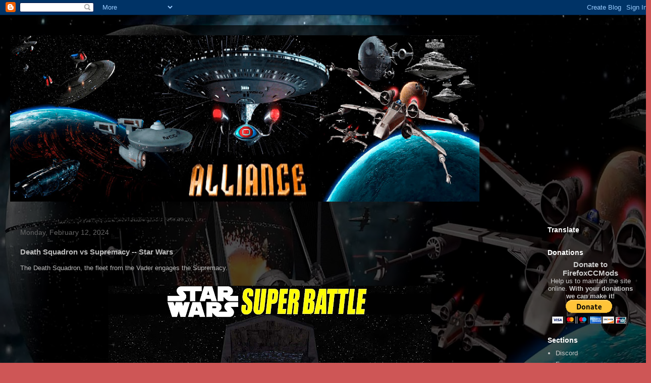

--- FILE ---
content_type: text/html; charset=UTF-8
request_url: https://www.firefoxccmods.com/2024/02/death-squadron-vs-supremacy-star-wars.html
body_size: 17293
content:
<!DOCTYPE html>
<html class='v2' dir='ltr' lang='en'>
<head>
<link href='https://www.blogger.com/static/v1/widgets/4128112664-css_bundle_v2.css' rel='stylesheet' type='text/css'/>
<meta content='width=1100' name='viewport'/>
<meta content='text/html; charset=UTF-8' http-equiv='Content-Type'/>
<meta content='blogger' name='generator'/>
<link href='https://www.firefoxccmods.com/favicon.ico' rel='icon' type='image/x-icon'/>
<link href='https://www.firefoxccmods.com/2024/02/death-squadron-vs-supremacy-star-wars.html' rel='canonical'/>
<link rel="alternate" type="application/atom+xml" title="FirefoxCCMods - Atom" href="https://www.firefoxccmods.com/feeds/posts/default" />
<link rel="alternate" type="application/rss+xml" title="FirefoxCCMods - RSS" href="https://www.firefoxccmods.com/feeds/posts/default?alt=rss" />
<link rel="service.post" type="application/atom+xml" title="FirefoxCCMods - Atom" href="https://www.blogger.com/feeds/558908804640339480/posts/default" />

<link rel="alternate" type="application/atom+xml" title="FirefoxCCMods - Atom" href="https://www.firefoxccmods.com/feeds/6080877516940255765/comments/default" />
<!--Can't find substitution for tag [blog.ieCssRetrofitLinks]-->
<link href='https://blogger.googleusercontent.com/img/b/R29vZ2xl/AVvXsEjUWpDj3XjdyGT3Ipk6ofvCCvqEihSyJqldOoMaxYaKbyBX6qU9qNqylRzK9zgOLqC5cWlupBVYgc5adHbi-_9lDoF-pKsH7gytUyZVm26bqRRk-RNMLm-n_zUCCCZZC49yCETkmuHVgMYhFH4l9OHVgDL4XtkuX7pg9z2Au4ixakHTheVfR-YGJ2QP_dU/s640/news01.jpg' rel='image_src'/>
<meta content='https://www.firefoxccmods.com/2024/02/death-squadron-vs-supremacy-star-wars.html' property='og:url'/>
<meta content='Death Squadron vs Supremacy -- Star Wars' property='og:title'/>
<meta content='The Death Squadron, the fleet from the Vader engages the Supremacy.  ' property='og:description'/>
<meta content='https://blogger.googleusercontent.com/img/b/R29vZ2xl/AVvXsEjUWpDj3XjdyGT3Ipk6ofvCCvqEihSyJqldOoMaxYaKbyBX6qU9qNqylRzK9zgOLqC5cWlupBVYgc5adHbi-_9lDoF-pKsH7gytUyZVm26bqRRk-RNMLm-n_zUCCCZZC49yCETkmuHVgMYhFH4l9OHVgDL4XtkuX7pg9z2Au4ixakHTheVfR-YGJ2QP_dU/w1200-h630-p-k-no-nu/news01.jpg' property='og:image'/>
<title>FirefoxCCMods: Death Squadron vs Supremacy -- Star Wars</title>
<style id='page-skin-1' type='text/css'><!--
/*
-----------------------------------------------
Blogger Template Style
Name:     Travel
Designer: Sookhee Lee
URL:      www.plyfly.net
----------------------------------------------- */
/* Variable definitions
====================
<Variable name="keycolor" description="Main Color" type="color" default="#539bcd"/>
<Group description="Page Text" selector="body">
<Variable name="body.font" description="Font" type="font"
default="normal normal 13px 'Trebuchet MS',Trebuchet,sans-serif"/>
<Variable name="body.text.color" description="Text Color" type="color" default="#bbbbbb"/>
</Group>
<Group description="Backgrounds" selector=".body-fauxcolumns-outer">
<Variable name="body.background.color" description="Outer Background" type="color" default="#539bcd"/>
<Variable name="content.background.color" description="Main Background" type="color" default="transparent"/>
</Group>
<Group description="Links" selector=".main-outer">
<Variable name="link.color" description="Link Color" type="color" default="#ff9900"/>
<Variable name="link.visited.color" description="Visited Color" type="color" default="#b87209"/>
<Variable name="link.hover.color" description="Hover Color" type="color" default="#ff9900"/>
</Group>
<Group description="Blog Title" selector=".header h1">
<Variable name="header.font" description="Font" type="font"
default="normal normal 60px 'Trebuchet MS',Trebuchet,sans-serif"/>
<Variable name="header.text.color" description="Text Color" type="color" default="#ffffff" />
</Group>
<Group description="Blog Description" selector=".header .description">
<Variable name="description.text.color" description="Description Color" type="color"
default="#bcbcbc" />
</Group>
<Group description="Tabs Text" selector=".tabs-inner .widget li a">
<Variable name="tabs.font" description="Font" type="font"
default="normal bold 16px 'Trebuchet MS',Trebuchet,sans-serif"/>
<Variable name="tabs.text.color" description="Text Color" type="color" default="#ffffff"/>
<Variable name="tabs.selected.text.color" description="Selected Color" type="color" default="#ffffff"/>
</Group>
<Group description="Tabs Background" selector=".tabs-outer .PageList">
<Variable name="tabs.background.color" description="Background Color" type="color" default="transparent"/>
<Variable name="tabs.selected.background.color" description="Selected Color" type="color" default="transparent"/>
</Group>
<Group description="Date Header" selector=".main-inner h2.date-header">
<Variable name="date.font" description="Font" type="font"
default="normal normal 14px 'Trebuchet MS',Trebuchet,sans-serif"/>
<Variable name="date.text.color" description="Text Color" type="color" default="#bcbcbc"/>
</Group>
<Group description="Post Title" selector="h3.post-title a">
<Variable name="post.title.font" description="Font" type="font"
default="normal bold 20px 'Trebuchet MS',Trebuchet,sans-serif"/>
<Variable name="post.title.text.color" description="Text Color" type="color"
default="#ffffff"/>
</Group>
<Group description="Post Background" selector=".column-center-inner">
<Variable name="post.background.color" description="Background Color" type="color"
default="transparent"/>
<Variable name="post.background.url" description="Post Background URL" type="url" default="none"/>
</Group>
<Group description="Gadget Title Color" selector="h2">
<Variable name="widget.title.font" description="Font" type="font"
default="normal bold 14px 'Trebuchet MS',Trebuchet,sans-serif"/>
<Variable name="widget.title.text.color" description="Title Color" type="color" default="#ffffff"/>
</Group>
<Group description="Gadget Text" selector=".footer-inner .widget, .sidebar .widget">
<Variable name="widget.font" description="Font" type="font"
default="normal normal 13px 'Trebuchet MS',Trebuchet,sans-serif"/>
<Variable name="widget.text.color" description="Text Color" type="color" default="#bcbcbc"/>
</Group>
<Group description="Gadget Links" selector=".sidebar .widget">
<Variable name="widget.link.color" description="Link Color" type="color" default="#bcbcbc"/>
<Variable name="widget.link.visited.color" description="Visited Color" type="color" default="#099dc0"/>
<Variable name="widget.alternate.text.color" description="Alternate Color" type="color" default="#ffffff"/>
</Group>
<Group description="Sidebar Background" selector=".column-left-inner .column-right-inner">
<Variable name="widget.outer.background.color" description="Background Color" type="color" default="transparent" />
<Variable name="widget.border.bevel.color" description="Bevel Color" type="color" default="transparent" />
</Group>
<Variable name="body.background" description="Body Background" type="background"
color="#ce5656" default="$(color) none repeat-x scroll top center"/>
<Variable name="content.background" description="Content Background" type="background"
color="rgba(49,49,49,0)" default="$(color) none repeat scroll top center"/>
<Variable name="comments.background" description="Comments Background" type="background"
default="#cccccc none repeat scroll top center"/>
<Variable name="content.imageBorder.top.space" description="Content Image Border Top Space" type="length" default="0" min="0" max="100px"/>
<Variable name="content.imageBorder.top" description="Content Image Border Top" type="url" default="none"/>
<Variable name="content.margin" description="Content Margin Top" type="length" default="20px" min="0" max="100px"/>
<Variable name="content.padding" description="Content Padding" type="length" default="20px" min="0" max="100px"/>
<Variable name="content.posts.padding" description="Posts Content Padding" type="length" default="10px" min="0" max="100px"/>
<Variable name="tabs.background.gradient" description="Tabs Background Gradient" type="url"
default="url(https://resources.blogblog.com/blogblog/data/1kt/travel/bg_black_50.png)"/>
<Variable name="tabs.selected.background.gradient" description="Tabs Selected Background Gradient" type="url"
default="url(https://resources.blogblog.com/blogblog/data/1kt/travel/bg_black_50.png)"/>
<Variable name="widget.outer.background.gradient" description="Sidebar Gradient" type="url"
default="url(https://resources.blogblog.com/blogblog/data/1kt/travel/bg_black_50.png)"/>
<Variable name="footer.background.gradient" description="Footer Background Gradient" type="url" default="none"/>
<Variable name="mobile.background.overlay" description="Mobile Background Overlay" type="string"
default="transparent none repeat scroll top left"/>
<Variable name="mobile.button.color" description="Mobile Button Color" type="color" default="#ffffff" />
<Variable name="startSide" description="Side where text starts in blog language" type="automatic" default="left"/>
<Variable name="endSide" description="Side where text ends in blog language" type="automatic" default="right"/>
*/
/* Content
----------------------------------------------- */
body {
font: normal normal 13px 'Trebuchet MS',Trebuchet,sans-serif;
color: #bcbcbc;
background: #ce5656 url(//4.bp.blogspot.com/-s0CJQXb6zzk/Ws8kiU_VhiI/AAAAAAAABNs/RwLDnDhHOQMgU7mytzkk8HiMqa0KmcxDgCK4BGAYYCw/s1600/backdrop2.jpg) repeat fixed top left;
}
html body .region-inner {
min-width: 0;
max-width: auto;
width: auto;
}
a:link {
text-decoration:none;
color: #05cfff;
}
a:visited {
text-decoration:none;
color: #099dc0;
}
a:hover {
text-decoration:underline;
color: #05cfff;
}
.content-outer .content-cap-top {
height: 0;
background: transparent none repeat-x scroll top center;
}
.content-outer {
margin: 0 auto;
padding-top: 20px;
}
.content-inner {
background: transparent url(https://resources.blogblog.com/blogblog/data/1kt/travel/bg_black_70.png) repeat scroll top left;
background-position: left -0;
background-color: rgba(49,49,49,0);
padding: 20px;
}
.main-inner .date-outer {
margin-bottom: 2em;
}
/* Header
----------------------------------------------- */
.header-inner .Header .titlewrapper,
.header-inner .Header .descriptionwrapper {
padding-left: 10px;
padding-right: 10px;
}
.Header h1 {
font: normal normal 60px 'Trebuchet MS',Trebuchet,sans-serif;
color: #ffffff;
}
.Header h1 a {
color: #ffffff;
}
.Header .description {
font-size: 130%;
}
/* Tabs
----------------------------------------------- */
.tabs-inner {
margin: 1em 0 0;
padding: 0;
}
.tabs-inner .section {
margin: 0;
}
.tabs-inner .widget ul {
padding: 0;
background: rgba(49,49,49,0) url(https://resources.blogblog.com/blogblog/data/1kt/travel/bg_black_50.png) repeat scroll top center;
}
.tabs-inner .widget li {
border: none;
}
.tabs-inner .widget li a {
display: inline-block;
padding: 1em 1.5em;
color: #ffffff;
font: normal bold 16px 'Trebuchet MS',Trebuchet,sans-serif;
}
.tabs-inner .widget li.selected a,
.tabs-inner .widget li a:hover {
position: relative;
z-index: 1;
background: rgba(49,49,49,0) url(https://resources.blogblog.com/blogblog/data/1kt/travel/bg_black_50.png) repeat scroll top center;
color: #ffffff;
}
/* Headings
----------------------------------------------- */
h2 {
font: normal bold 14px 'Trebuchet MS',Trebuchet,sans-serif;
color: #ffffff;
}
.main-inner h2.date-header {
font: normal normal 14px 'Trebuchet MS',Trebuchet,sans-serif;
color: #666666;
}
.footer-inner .widget h2,
.sidebar .widget h2 {
padding-bottom: .5em;
}
/* Main
----------------------------------------------- */
.main-inner {
padding: 20px 0;
}
.main-inner .column-center-inner {
padding: 20px 0;
}
.main-inner .column-center-inner .section {
margin: 0 20px;
}
.main-inner .column-right-inner {
margin-left: 20px;
}
.main-inner .fauxcolumn-right-outer .fauxcolumn-inner {
margin-left: 20px;
background: rgba(49,49,49,0) none repeat scroll top left;
}
.main-inner .column-left-inner {
margin-right: 20px;
}
.main-inner .fauxcolumn-left-outer .fauxcolumn-inner {
margin-right: 20px;
background: rgba(49,49,49,0) none repeat scroll top left;
}
.main-inner .column-left-inner,
.main-inner .column-right-inner {
padding: 15px 0;
}
/* Posts
----------------------------------------------- */
h3.post-title {
margin-top: 20px;
}
h3.post-title a {
font: normal bold 20px 'Trebuchet MS',Trebuchet,sans-serif;
color: #ffffff;
}
h3.post-title a:hover {
text-decoration: underline;
}
.main-inner .column-center-outer {
background: rgba(49,49,49,0) none repeat scroll top left;
_background-image: none;
}
.post-body {
line-height: 1.4;
position: relative;
}
.post-header {
margin: 0 0 1em;
line-height: 1.6;
}
.post-footer {
margin: .5em 0;
line-height: 1.6;
}
#blog-pager {
font-size: 140%;
}
#comments {
background: #cccccc none repeat scroll top center;
padding: 15px;
}
#comments .comment-author {
padding-top: 1.5em;
}
#comments h4,
#comments .comment-author a,
#comments .comment-timestamp a {
color: #ffffff;
}
#comments .comment-author:first-child {
padding-top: 0;
border-top: none;
}
.avatar-image-container {
margin: .2em 0 0;
}
/* Comments
----------------------------------------------- */
#comments a {
color: #ffffff;
}
.comments .comments-content .icon.blog-author {
background-repeat: no-repeat;
background-image: url([data-uri]);
}
.comments .comments-content .loadmore a {
border-top: 1px solid #ffffff;
border-bottom: 1px solid #ffffff;
}
.comments .comment-thread.inline-thread {
background: rgba(49,49,49,0);
}
.comments .continue {
border-top: 2px solid #ffffff;
}
/* Widgets
----------------------------------------------- */
.sidebar .widget {
border-bottom: 2px solid rgba(49,49,49,0);
padding-bottom: 10px;
margin: 10px 0;
}
.sidebar .widget:first-child {
margin-top: 0;
}
.sidebar .widget:last-child {
border-bottom: none;
margin-bottom: 0;
padding-bottom: 0;
}
.footer-inner .widget,
.sidebar .widget {
font: normal normal 13px 'Trebuchet MS',Trebuchet,sans-serif;
color: #cccccc;
}
.sidebar .widget a:link {
color: #cccccc;
text-decoration: none;
}
.sidebar .widget a:visited {
color: #b87209;
}
.sidebar .widget a:hover {
color: #cccccc;
text-decoration: underline;
}
.footer-inner .widget a:link {
color: #05cfff;
text-decoration: none;
}
.footer-inner .widget a:visited {
color: #099dc0;
}
.footer-inner .widget a:hover {
color: #05cfff;
text-decoration: underline;
}
.widget .zippy {
color: #ffffff;
}
.footer-inner {
background: transparent none repeat scroll top center;
}
/* Mobile
----------------------------------------------- */
body.mobile  {
background-size: 100% auto;
}
body.mobile .AdSense {
margin: 0 -10px;
}
.mobile .body-fauxcolumn-outer {
background: transparent none repeat scroll top left;
}
.mobile .footer-inner .widget a:link {
color: #cccccc;
text-decoration: none;
}
.mobile .footer-inner .widget a:visited {
color: #b87209;
}
.mobile-post-outer a {
color: #ffffff;
}
.mobile-link-button {
background-color: #05cfff;
}
.mobile-link-button a:link, .mobile-link-button a:visited {
color: #ffffff;
}
.mobile-index-contents {
color: #bcbcbc;
}
.mobile .tabs-inner .PageList .widget-content {
background: rgba(49,49,49,0) url(https://resources.blogblog.com/blogblog/data/1kt/travel/bg_black_50.png) repeat scroll top center;
color: #ffffff;
}
.mobile .tabs-inner .PageList .widget-content .pagelist-arrow {
border-left: 1px solid #ffffff;
}
.eye{
position:absolute;
height:200px;
width:200px;
top: 40px;
left : 40px;
z-index: 1;
}
.heaven
{
position:absolute;
height:300px;
width:300px;
z-index: -1;
}
--></style>
<style id='template-skin-1' type='text/css'><!--
body {
min-width: 1290px;
}
.content-outer, .content-fauxcolumn-outer, .region-inner {
min-width: 1290px;
max-width: 1290px;
_width: 1290px;
}
.main-inner .columns {
padding-left: 0px;
padding-right: 220px;
}
.main-inner .fauxcolumn-center-outer {
left: 0px;
right: 220px;
/* IE6 does not respect left and right together */
_width: expression(this.parentNode.offsetWidth -
parseInt("0px") -
parseInt("220px") + 'px');
}
.main-inner .fauxcolumn-left-outer {
width: 0px;
}
.main-inner .fauxcolumn-right-outer {
width: 220px;
}
.main-inner .column-left-outer {
width: 0px;
right: 100%;
margin-left: -0px;
}
.main-inner .column-right-outer {
width: 220px;
margin-right: -220px;
}
#layout {
min-width: 0;
}
#layout .content-outer {
min-width: 0;
width: 800px;
}
#layout .region-inner {
min-width: 0;
width: auto;
}
body#layout div.add_widget {
padding: 8px;
}
body#layout div.add_widget a {
margin-left: 32px;
}
--></style>
<style>
    body {background-image:url(\/\/4.bp.blogspot.com\/-s0CJQXb6zzk\/Ws8kiU_VhiI\/AAAAAAAABNs\/RwLDnDhHOQMgU7mytzkk8HiMqa0KmcxDgCK4BGAYYCw\/s1600\/backdrop2.jpg);}
    
@media (max-width: 200px) { body {background-image:url(\/\/4.bp.blogspot.com\/-s0CJQXb6zzk\/Ws8kiU_VhiI\/AAAAAAAABNs\/RwLDnDhHOQMgU7mytzkk8HiMqa0KmcxDgCK4BGAYYCw\/w200\/backdrop2.jpg);}}
@media (max-width: 400px) and (min-width: 201px) { body {background-image:url(\/\/4.bp.blogspot.com\/-s0CJQXb6zzk\/Ws8kiU_VhiI\/AAAAAAAABNs\/RwLDnDhHOQMgU7mytzkk8HiMqa0KmcxDgCK4BGAYYCw\/w400\/backdrop2.jpg);}}
@media (max-width: 800px) and (min-width: 401px) { body {background-image:url(\/\/4.bp.blogspot.com\/-s0CJQXb6zzk\/Ws8kiU_VhiI\/AAAAAAAABNs\/RwLDnDhHOQMgU7mytzkk8HiMqa0KmcxDgCK4BGAYYCw\/w800\/backdrop2.jpg);}}
@media (max-width: 1200px) and (min-width: 801px) { body {background-image:url(\/\/4.bp.blogspot.com\/-s0CJQXb6zzk\/Ws8kiU_VhiI\/AAAAAAAABNs\/RwLDnDhHOQMgU7mytzkk8HiMqa0KmcxDgCK4BGAYYCw\/w1200\/backdrop2.jpg);}}
/* Last tag covers anything over one higher than the previous max-size cap. */
@media (min-width: 1201px) { body {background-image:url(\/\/4.bp.blogspot.com\/-s0CJQXb6zzk\/Ws8kiU_VhiI\/AAAAAAAABNs\/RwLDnDhHOQMgU7mytzkk8HiMqa0KmcxDgCK4BGAYYCw\/w1600\/backdrop2.jpg);}}
  </style>
<link href='https://www.blogger.com/dyn-css/authorization.css?targetBlogID=558908804640339480&amp;zx=b74f5e4c-f5f0-4ca8-8abc-9ea9ebdec982' media='none' onload='if(media!=&#39;all&#39;)media=&#39;all&#39;' rel='stylesheet'/><noscript><link href='https://www.blogger.com/dyn-css/authorization.css?targetBlogID=558908804640339480&amp;zx=b74f5e4c-f5f0-4ca8-8abc-9ea9ebdec982' rel='stylesheet'/></noscript>
<meta name='google-adsense-platform-account' content='ca-host-pub-1556223355139109'/>
<meta name='google-adsense-platform-domain' content='blogspot.com'/>

</head>
<body class='loading'>
<div class='navbar section' id='navbar' name='Navbar'><div class='widget Navbar' data-version='1' id='Navbar1'><script type="text/javascript">
    function setAttributeOnload(object, attribute, val) {
      if(window.addEventListener) {
        window.addEventListener('load',
          function(){ object[attribute] = val; }, false);
      } else {
        window.attachEvent('onload', function(){ object[attribute] = val; });
      }
    }
  </script>
<div id="navbar-iframe-container"></div>
<script type="text/javascript" src="https://apis.google.com/js/platform.js"></script>
<script type="text/javascript">
      gapi.load("gapi.iframes:gapi.iframes.style.bubble", function() {
        if (gapi.iframes && gapi.iframes.getContext) {
          gapi.iframes.getContext().openChild({
              url: 'https://www.blogger.com/navbar/558908804640339480?po\x3d6080877516940255765\x26origin\x3dhttps://www.firefoxccmods.com',
              where: document.getElementById("navbar-iframe-container"),
              id: "navbar-iframe"
          });
        }
      });
    </script><script type="text/javascript">
(function() {
var script = document.createElement('script');
script.type = 'text/javascript';
script.src = '//pagead2.googlesyndication.com/pagead/js/google_top_exp.js';
var head = document.getElementsByTagName('head')[0];
if (head) {
head.appendChild(script);
}})();
</script>
</div></div>
<div class='body-fauxcolumns'>
<div class='fauxcolumn-outer body-fauxcolumn-outer'>
<div class='cap-top'>
<div class='cap-left'></div>
<div class='cap-right'></div>
</div>
<div class='fauxborder-left'>
<div class='fauxborder-right'></div>
<div class='fauxcolumn-inner'>
</div>
</div>
<div class='cap-bottom'>
<div class='cap-left'></div>
<div class='cap-right'></div>
</div>
</div>
</div>
<div class='content'>
<div class='content-fauxcolumns'>
<div class='fauxcolumn-outer content-fauxcolumn-outer'>
<div class='cap-top'>
<div class='cap-left'></div>
<div class='cap-right'></div>
</div>
<div class='fauxborder-left'>
<div class='fauxborder-right'></div>
<div class='fauxcolumn-inner'>
</div>
</div>
<div class='cap-bottom'>
<div class='cap-left'></div>
<div class='cap-right'></div>
</div>
</div>
</div>
<div class='content-outer'>
<div class='content-cap-top cap-top'>
<div class='cap-left'></div>
<div class='cap-right'></div>
</div>
<div class='fauxborder-left content-fauxborder-left'>
<div class='fauxborder-right content-fauxborder-right'></div>
<div class='content-inner'>
<header>
<div class='header-outer'>
<div class='header-cap-top cap-top'>
<div class='cap-left'></div>
<div class='cap-right'></div>
</div>
<div class='fauxborder-left header-fauxborder-left'>
<div class='fauxborder-right header-fauxborder-right'></div>
<div class='region-inner header-inner'>
<div class='header section' id='header' name='Header'><div class='widget Header' data-version='1' id='Header1'>
<div id='header-inner'>
<a href='https://www.firefoxccmods.com/' style='display: block'>
<img alt='FirefoxCCMods' height='330px; ' id='Header1_headerimg' src='https://blogger.googleusercontent.com/img/b/R29vZ2xl/AVvXsEjywPeWppTk3fnKVuqqfblq6hp8MWwEbprEp15oD9mzHO55MYKnyD4ovoPH-ruhYgYZRKOBB0xWqAf-cBiiUR9htvho9P5b-IvvkoaEFKvc8OAz4ide5m83vTh7I3ot7V5lZAnE03qpgow/s1600/header.jpg' style='display: block' width='930px; '/>
</a>
</div>
</div></div>
</div>
</div>
<div class='header-cap-bottom cap-bottom'>
<div class='cap-left'></div>
<div class='cap-right'></div>
</div>
</div>
</header>
<div class='tabs-outer'>
<div class='tabs-cap-top cap-top'>
<div class='cap-left'></div>
<div class='cap-right'></div>
</div>
<div class='fauxborder-left tabs-fauxborder-left'>
<div class='fauxborder-right tabs-fauxborder-right'></div>
<div class='region-inner tabs-inner'>
<div class='tabs section' id='crosscol' name='Cross-Column'><div class='widget HTML' data-version='1' id='HTML3'>
<h2 class='title'>cookie consent</h2>
<div class='widget-content'>
<!-- Quantcast Choice. Consent Manager Tag v2.0 (for TCF 2.0) -->
<script type="text/javascript" async=true>
(function() {
  var host = 'firefoxccmods.com';
  var element = document.createElement('script');
  var firstScript = document.getElementsByTagName('script')[0];
  var url = 'https://quantcast.mgr.consensu.org'
    .concat('/choice/', 'QwtW5TXw_8FTz', '/', host, '/choice.js')
  var uspTries = 0;
  var uspTriesLimit = 3;
  element.async = true;
  element.type = 'text/javascript';
  element.src = url;

  firstScript.parentNode.insertBefore(element, firstScript);

  function makeStub() {
    var TCF_LOCATOR_NAME = '__tcfapiLocator';
    var queue = [];
    var win = window;
    var cmpFrame;

    function addFrame() {
      var doc = win.document;
      var otherCMP = !!(win.frames[TCF_LOCATOR_NAME]);

      if (!otherCMP) {
        if (doc.body) {
          var iframe = doc.createElement('iframe');

          iframe.style.cssText = 'display:none';
          iframe.name = TCF_LOCATOR_NAME;
          doc.body.appendChild(iframe);
        } else {
          setTimeout(addFrame, 5);
        }
      }
      return !otherCMP;
    }

    function tcfAPIHandler() {
      var gdprApplies;
      var args = arguments;

      if (!args.length) {
        return queue;
      } else if (args[0] === 'setGdprApplies') {
        if (
          args.length > 3 &&
          args[2] === 2 &&
          typeof args[3] === 'boolean'
        ) {
          gdprApplies = args[3];
          if (typeof args[2] === 'function') {
            args[2]('set', true);
          }
        }
      } else if (args[0] === 'ping') {
        var retr = {
          gdprApplies: gdprApplies,
          cmpLoaded: false,
          cmpStatus: 'stub'
        };

        if (typeof args[2] === 'function') {
          args[2](retr);
        }
      } else {
        queue.push(args);
      }
    }

    function postMessageEventHandler(event) {
      var msgIsString = typeof event.data === 'string';
      var json = {};

      try {
        if (msgIsString) {
          json = JSON.parse(event.data);
        } else {
          json = event.data;
        }
      } catch (ignore) {}

      var payload = json.__tcfapiCall;

      if (payload) {
        window.__tcfapi(
          payload.command,
          payload.version,
          function(retValue, success) {
            var returnMsg = {
              __tcfapiReturn: {
                returnValue: retValue,
                success: success,
                callId: payload.callId
              }
            };
            if (msgIsString) {
              returnMsg = JSON.stringify(returnMsg);
            }
            if (event && event.source && event.source.postMessage) {
              event.source.postMessage(returnMsg, '*');
            }
          },
          payload.parameter
        );
      }
    }

    while (win) {
      try {
        if (win.frames[TCF_LOCATOR_NAME]) {
          cmpFrame = win;
          break;
        }
      } catch (ignore) {}

      if (win === window.top) {
        break;
      }
      win = win.parent;
    }
    if (!cmpFrame) {
      addFrame();
      win.__tcfapi = tcfAPIHandler;
      win.addEventListener('message', postMessageEventHandler, false);
    }
  };

  makeStub();

  var uspStubFunction = function() {
    var arg = arguments;
    if (typeof window.__uspapi !== uspStubFunction) {
      setTimeout(function() {
        if (typeof window.__uspapi !== 'undefined') {
          window.__uspapi.apply(window.__uspapi, arg);
        }
      }, 500);
    }
  };

  var checkIfUspIsReady = function() {
    uspTries++;
    if (window.__uspapi === uspStubFunction && uspTries < uspTriesLimit) {
      console.warn('USP is not accessible');
    } else {
      clearInterval(uspInterval);
    }
  };

  if (typeof window.__uspapi === 'undefined') {
    window.__uspapi = uspStubFunction;
    var uspInterval = setInterval(checkIfUspIsReady, 6000);
  }
})();
</script>
<!-- End Quantcast Choice. Consent Manager Tag v2.0 (for TCF 2.0) -->
</div>
<div class='clear'></div>
</div></div>
<div class='tabs no-items section' id='crosscol-overflow' name='Cross-Column 2'></div>
</div>
</div>
<div class='tabs-cap-bottom cap-bottom'>
<div class='cap-left'></div>
<div class='cap-right'></div>
</div>
</div>
<div class='main-outer'>
<div class='main-cap-top cap-top'>
<div class='cap-left'></div>
<div class='cap-right'></div>
</div>
<div class='fauxborder-left main-fauxborder-left'>
<div class='fauxborder-right main-fauxborder-right'></div>
<div class='region-inner main-inner'>
<div class='columns fauxcolumns'>
<div class='fauxcolumn-outer fauxcolumn-center-outer'>
<div class='cap-top'>
<div class='cap-left'></div>
<div class='cap-right'></div>
</div>
<div class='fauxborder-left'>
<div class='fauxborder-right'></div>
<div class='fauxcolumn-inner'>
</div>
</div>
<div class='cap-bottom'>
<div class='cap-left'></div>
<div class='cap-right'></div>
</div>
</div>
<div class='fauxcolumn-outer fauxcolumn-left-outer'>
<div class='cap-top'>
<div class='cap-left'></div>
<div class='cap-right'></div>
</div>
<div class='fauxborder-left'>
<div class='fauxborder-right'></div>
<div class='fauxcolumn-inner'>
</div>
</div>
<div class='cap-bottom'>
<div class='cap-left'></div>
<div class='cap-right'></div>
</div>
</div>
<div class='fauxcolumn-outer fauxcolumn-right-outer'>
<div class='cap-top'>
<div class='cap-left'></div>
<div class='cap-right'></div>
</div>
<div class='fauxborder-left'>
<div class='fauxborder-right'></div>
<div class='fauxcolumn-inner'>
</div>
</div>
<div class='cap-bottom'>
<div class='cap-left'></div>
<div class='cap-right'></div>
</div>
</div>
<!-- corrects IE6 width calculation -->
<div class='columns-inner'>
<div class='column-center-outer'>
<div class='column-center-inner'>
<div class='main section' id='main' name='Main'><div class='widget Blog' data-version='1' id='Blog1'>
<div class='blog-posts hfeed'>

          <div class="date-outer">
        
<h2 class='date-header'><span>Monday, February 12, 2024</span></h2>

          <div class="date-posts">
        
<div class='post-outer'>
<div class='post hentry uncustomized-post-template' itemprop='blogPost' itemscope='itemscope' itemtype='http://schema.org/BlogPosting'>
<meta content='https://blogger.googleusercontent.com/img/b/R29vZ2xl/AVvXsEjUWpDj3XjdyGT3Ipk6ofvCCvqEihSyJqldOoMaxYaKbyBX6qU9qNqylRzK9zgOLqC5cWlupBVYgc5adHbi-_9lDoF-pKsH7gytUyZVm26bqRRk-RNMLm-n_zUCCCZZC49yCETkmuHVgMYhFH4l9OHVgDL4XtkuX7pg9z2Au4ixakHTheVfR-YGJ2QP_dU/s640/news01.jpg' itemprop='image_url'/>
<meta content='558908804640339480' itemprop='blogId'/>
<meta content='6080877516940255765' itemprop='postId'/>
<a name='6080877516940255765'></a>
<h3 class='post-title entry-title' itemprop='name'>
Death Squadron vs Supremacy -- Star Wars
</h3>
<div class='post-header'>
<div class='post-header-line-1'></div>
</div>
<div class='post-body entry-content' id='post-body-6080877516940255765' itemprop='description articleBody'>
<p>The Death Squadron, the fleet from the Vader engages the Supremacy. </p>
<div class="separator" style="clear: both;"><a href="https://youtu.be/kvXrHvP0gdc" style="display: block; padding: 1em 0px; text-align: center;" target="_blank"><img alt="" border="0" data-original-height="720" data-original-width="1280" src="https://blogger.googleusercontent.com/img/b/R29vZ2xl/AVvXsEjUWpDj3XjdyGT3Ipk6ofvCCvqEihSyJqldOoMaxYaKbyBX6qU9qNqylRzK9zgOLqC5cWlupBVYgc5adHbi-_9lDoF-pKsH7gytUyZVm26bqRRk-RNMLm-n_zUCCCZZC49yCETkmuHVgMYhFH4l9OHVgDL4XtkuX7pg9z2Au4ixakHTheVfR-YGJ2QP_dU/s640/news01.jpg" /></a></div>
<div style='clear: both;'></div>
</div>
<div class='post-footer'>
<div class='post-footer-line post-footer-line-1'>
<span class='post-author vcard'>
Posted by
<span class='fn' itemprop='author' itemscope='itemscope' itemtype='http://schema.org/Person'>
<meta content='https://www.blogger.com/profile/11293378840138739327' itemprop='url'/>
<a class='g-profile' href='https://www.blogger.com/profile/11293378840138739327' rel='author' title='author profile'>
<span itemprop='name'>Nomada_Firefox</span>
</a>
</span>
</span>
<span class='post-timestamp'>
at
<meta content='https://www.firefoxccmods.com/2024/02/death-squadron-vs-supremacy-star-wars.html' itemprop='url'/>
<a class='timestamp-link' href='https://www.firefoxccmods.com/2024/02/death-squadron-vs-supremacy-star-wars.html' rel='bookmark' title='permanent link'><abbr class='published' itemprop='datePublished' title='2024-02-12T22:47:00+01:00'>February 12, 2024</abbr></a>
</span>
<span class='post-comment-link'>
</span>
<span class='post-icons'>
</span>
<div class='post-share-buttons goog-inline-block'>
<a class='goog-inline-block share-button sb-email' href='https://www.blogger.com/share-post.g?blogID=558908804640339480&postID=6080877516940255765&target=email' target='_blank' title='Email This'><span class='share-button-link-text'>Email This</span></a><a class='goog-inline-block share-button sb-blog' href='https://www.blogger.com/share-post.g?blogID=558908804640339480&postID=6080877516940255765&target=blog' onclick='window.open(this.href, "_blank", "height=270,width=475"); return false;' target='_blank' title='BlogThis!'><span class='share-button-link-text'>BlogThis!</span></a><a class='goog-inline-block share-button sb-twitter' href='https://www.blogger.com/share-post.g?blogID=558908804640339480&postID=6080877516940255765&target=twitter' target='_blank' title='Share to X'><span class='share-button-link-text'>Share to X</span></a><a class='goog-inline-block share-button sb-facebook' href='https://www.blogger.com/share-post.g?blogID=558908804640339480&postID=6080877516940255765&target=facebook' onclick='window.open(this.href, "_blank", "height=430,width=640"); return false;' target='_blank' title='Share to Facebook'><span class='share-button-link-text'>Share to Facebook</span></a><a class='goog-inline-block share-button sb-pinterest' href='https://www.blogger.com/share-post.g?blogID=558908804640339480&postID=6080877516940255765&target=pinterest' target='_blank' title='Share to Pinterest'><span class='share-button-link-text'>Share to Pinterest</span></a>
</div>
</div>
<div class='post-footer-line post-footer-line-2'>
<span class='post-labels'>
</span>
</div>
<div class='post-footer-line post-footer-line-3'>
<span class='post-location'>
</span>
</div>
</div>
</div>
<div class='comments' id='comments'>
<a name='comments'></a>
<h4>No comments:</h4>
<div id='Blog1_comments-block-wrapper'>
<dl class='avatar-comment-indent' id='comments-block'>
</dl>
</div>
<p class='comment-footer'>
<div class='comment-form'>
<a name='comment-form'></a>
<h4 id='comment-post-message'>Post a Comment</h4>
<p>
</p>
<a href='https://www.blogger.com/comment/frame/558908804640339480?po=6080877516940255765&hl=en&saa=85391&origin=https://www.firefoxccmods.com' id='comment-editor-src'></a>
<iframe allowtransparency='true' class='blogger-iframe-colorize blogger-comment-from-post' frameborder='0' height='410px' id='comment-editor' name='comment-editor' src='' width='100%'></iframe>
<script src='https://www.blogger.com/static/v1/jsbin/1345082660-comment_from_post_iframe.js' type='text/javascript'></script>
<script type='text/javascript'>
      BLOG_CMT_createIframe('https://www.blogger.com/rpc_relay.html');
    </script>
</div>
</p>
</div>
</div>

        </div></div>
      
</div>
<div class='blog-pager' id='blog-pager'>
<span id='blog-pager-newer-link'>
<a class='blog-pager-newer-link' href='https://www.firefoxccmods.com/2024/02/rise-and-requiem-of-mandator-star-wars.html' id='Blog1_blog-pager-newer-link' title='Newer Post'>Newer Post</a>
</span>
<span id='blog-pager-older-link'>
<a class='blog-pager-older-link' href='https://www.firefoxccmods.com/2024/02/star-wars-clone-wars-begin.html' id='Blog1_blog-pager-older-link' title='Older Post'>Older Post</a>
</span>
<a class='home-link' href='https://www.firefoxccmods.com/'>Home</a>
</div>
<div class='clear'></div>
<div class='post-feeds'>
<div class='feed-links'>
Subscribe to:
<a class='feed-link' href='https://www.firefoxccmods.com/feeds/6080877516940255765/comments/default' target='_blank' type='application/atom+xml'>Post Comments (Atom)</a>
</div>
</div>
</div><div class='widget HTML' data-version='1' id='HTML1'>
<script type='text/javascript'>
                var disqus_shortname = 'http-firefoxccmods-com-wp';
                var disqus_blogger_current_url = "https://www.firefoxccmods.com/2024/02/death-squadron-vs-supremacy-star-wars.html";
                if (!disqus_blogger_current_url.length) {
                    disqus_blogger_current_url = "https://www.firefoxccmods.com/2024/02/death-squadron-vs-supremacy-star-wars.html";
                }
                var disqus_blogger_homepage_url = "https://www.firefoxccmods.com/";
                var disqus_blogger_canonical_homepage_url = "https://www.firefoxccmods.com/";
            </script>
<style type='text/css'>
                    #comments {display:none;}
                </style>
<script type='text/javascript'>
                    (function() {
                        var bloggerjs = document.createElement('script');
                        bloggerjs.type = 'text/javascript';
                        bloggerjs.async = true;
                        bloggerjs.src = '//'+disqus_shortname+'.disqus.com/blogger_item.js';
                        (document.getElementsByTagName('head')[0] || document.getElementsByTagName('body')[0]).appendChild(bloggerjs);
                    })();
                </script>
<style type='text/css'>
                    .post-comment-link { visibility: hidden; }
                </style>
<script type='text/javascript'>
                (function() {
                    var bloggerjs = document.createElement('script');
                    bloggerjs.type = 'text/javascript';
                    bloggerjs.async = true;
                    bloggerjs.src = '//'+disqus_shortname+'.disqus.com/blogger_index.js';
                    (document.getElementsByTagName('head')[0] || document.getElementsByTagName('body')[0]).appendChild(bloggerjs);
                })();
                </script>
</div></div>
</div>
</div>
<div class='column-left-outer'>
<div class='column-left-inner'>
<aside>
</aside>
</div>
</div>
<div class='column-right-outer'>
<div class='column-right-inner'>
<aside>
<div class='sidebar section' id='sidebar-right-1'><div class='widget Translate' data-version='1' id='Translate1'>
<h2 class='title'>Translate</h2>
<div id='google_translate_element'></div>
<script>
    function googleTranslateElementInit() {
      new google.translate.TranslateElement({
        pageLanguage: 'en',
        autoDisplay: 'true',
        layout: google.translate.TranslateElement.InlineLayout.SIMPLE
      }, 'google_translate_element');
    }
  </script>
<script src='//translate.google.com/translate_a/element.js?cb=googleTranslateElementInit'></script>
<div class='clear'></div>
</div><div class='widget HTML' data-version='1' id='HTML2'>
<h2 class='title'>Donations</h2>
<div class='widget-content'>
<div class="donate_box">
<h3 align="center">Donate to FirefoxCCMods</h3>
<div align="center">Help us to maintain the site online.<strong class="bbc"> With your donations we can make it!</strong>
<form action="https://www.paypal.com/cgi-bin/webscr" method="post">
    <input type="hidden" name="cmd" value="_donations" />       <input type="hidden" name="business" value="ccwar4@gmail.com" />       <input type="hidden" name="lc" value="US" />       <input type="hidden" name="item_name" value="FirefoxCCMods" />       <input type="hidden" name="currency_code" value="EUR" />       <input type="hidden" name="bn" value="PP-DonationsBF:btn_donateCC_LG.gif:NonHosted" />       <input border="0" type="image" src="https://www.paypal.com/en_US/i/btn/btn_donateCC_LG.gif" name="submit" alt="PayPal - The safer, easier way to pay online!" />       <img height="1" border="0" width="1" alt="" src="https://www.paypal.com/es_ES/i/scr/pixel.gif" />
</form>
</div>
</div>
</div>
<div class='clear'></div>
</div><div class='widget LinkList' data-version='1' id='LinkList1'>
<h2>Sections</h2>
<div class='widget-content'>
<ul>
<li><a href='https://discord.gg/QCZaHm6'>Discord</a></li>
<li><a href='http://firefoxccmods.proboards.com/'>Forum</a></li>
<li><a href='https://www.deviantart.com/nomadafirefox'>Nomada_Firefox Deviantart</a></li>
<li><a href='https://www.youtube.com/channel/UCbXK1JTcg9q3dXKvAFqSj_Q?'>Youtube Channel</a></li>
<li><a href='https://www.moddb.com/company/firefoxccmods'>Moddb sections</a></li>
<li><a href='https://firefoxccmods.proboards.com/board/6/alliance-faqs'>FOC Alliance Faqs</a></li>
<li><a href='https://steamcommunity.com/sharedfiles/filedetails/?id=1185649930'>FOC Alliance Playing Guide </a></li>
<li><a href='https://firefoxccmods.blogspot.com/p/star-wars-foc-alliance-rebellion-visual.html'>FOC Alliance Visual Encyclopedia</a></li>
<li><a href='https://www.firefoxccmods.com/p/foc-alliance-encyclopedia.html'>FOC Alliance Encyclopedia</a></li>
<li><a href='https://www.firefoxccmods.com/p/eaw-alliance-rebellion-campaign-missions.html'>FOC Alliance Campaign Missions</a></li>
<li><a href='https://firefoxccmods.blogspot.com/p/starship-vs-starship-battles.html'>FOC Alliance Starship vs Starship Battles</a></li>
<li><a href='https://www.firefoxccmods.com/p/best-videos-published-ever.html'>Best Videos Published Ever</a></li>
</ul>
<div class='clear'></div>
</div>
</div><div class='widget LinkList' data-version='1' id='LinkList2'>
<h2>Mods</h2>
<div class='widget-content'>
<ul>
<li><a href='https://steamcommunity.com/sharedfiles/filedetails/?id=1241979729'>FOC Alliance Rebellion Steam Workshop</a></li>
<li><a href='https://firefoxccmods.blogspot.com/p/sins-of-solar-empire-rebellion-star_24.html'>Sins of a Solar Empire Rebellion - Star Wars Alliance</a></li>
<li><a href='https://www.firefoxccmods.com/p/star-trek-alliance-by-nomadafirefox.html'>FOC - Star Trek Alliance Steam Workshop</a></li>
<li><a href='https://steamcommunity.com/sharedfiles/filedetails/?id=1125874785'>FOC Alliance 7.63Xb Steam Workshop</a></li>
<li><a href='https://www.firefoxccmods.com/p/foc-alliance-80-2-dvds-discontinued_15.html'>FOC Alliance 8.0 2 DVDs </a></li>
<li><a href='https://firefoxccmods.blogspot.com/p/close-combat-cross-of-iron-all-mods.html'>Close Combat Cross of Iron All Mods</a></li>
<li><a href='https://firefoxccmods.blogspot.com/p/close-combat-bloody-first.html'>Close Combat The Bloody First</a></li>
<li><a href='https://firefoxccmods.blogspot.com/p/close-combat-gatheway-to-caen.html?zx=809063220c7daf2f'>Close Combat Gatheway to Caen</a></li>
<li><a href='https://firefoxccmods.blogspot.com/p/close-combat-iv.html'>Close Combat IV</a></li>
<li><a href='https://firefoxccmods.blogspot.com/p/close-combat-last-stand-arnhem.html'>Close Combat Last Stand Arnhem</a></li>
<li><a href='https://firefoxccmods.blogspot.com/p/close-combat-v.html'>Close Combat V</a></li>
<li><a href='https://firefoxccmods.blogspot.com/p/close-combat-wacht-am-rhein.html'>Close Combat Wacht am Rhein</a></li>
<li><a href='https://firefoxccmods.blogspot.com/p/close-combat-longest-day.html'>Close Combat The Longest Day</a></li>
<li><a href='https://firefoxccmods.blogspot.com/p/polaris-sector.html'>Polaris Sector</a></li>
</ul>
<div class='clear'></div>
</div>
</div><div class='widget BlogSearch' data-version='1' id='BlogSearch1'>
<h2 class='title'>Search at FirefoxCCMods Blog</h2>
<div class='widget-content'>
<div id='BlogSearch1_form'>
<form action='https://www.firefoxccmods.com/search' class='gsc-search-box' target='_top'>
<table cellpadding='0' cellspacing='0' class='gsc-search-box'>
<tbody>
<tr>
<td class='gsc-input'>
<input autocomplete='off' class='gsc-input' name='q' size='10' title='search' type='text' value=''/>
</td>
<td class='gsc-search-button'>
<input class='gsc-search-button' title='search' type='submit' value='Search'/>
</td>
</tr>
</tbody>
</table>
</form>
</div>
</div>
<div class='clear'></div>
</div><div class='widget Label' data-version='1' id='Label1'>
<h2>Labels</h2>
<div class='widget-content list-label-widget-content'>
<ul>
<li>
<a dir='ltr' href='https://www.firefoxccmods.com/search/label/BSG'>BSG</a>
</li>
<li>
<a dir='ltr' href='https://www.firefoxccmods.com/search/label/CloseCombat'>CloseCombat</a>
</li>
<li>
<a dir='ltr' href='https://www.firefoxccmods.com/search/label/EAWSteam'>EAWSteam</a>
</li>
<li>
<a dir='ltr' href='https://www.firefoxccmods.com/search/label/Far%20Cry'>Far Cry</a>
</li>
<li>
<a dir='ltr' href='https://www.firefoxccmods.com/search/label/Far%20Cry%206'>Far Cry 6</a>
</li>
<li>
<a dir='ltr' href='https://www.firefoxccmods.com/search/label/Films'>Films</a>
</li>
<li>
<a dir='ltr' href='https://www.firefoxccmods.com/search/label/FirefoxCCMods'>FirefoxCCMods</a>
</li>
<li>
<a dir='ltr' href='https://www.firefoxccmods.com/search/label/Games'>Games</a>
</li>
<li>
<a dir='ltr' href='https://www.firefoxccmods.com/search/label/Polaris%20Sector'>Polaris Sector</a>
</li>
<li>
<a dir='ltr' href='https://www.firefoxccmods.com/search/label/Slitherine'>Slitherine</a>
</li>
<li>
<a dir='ltr' href='https://www.firefoxccmods.com/search/label/SOASERebellion'>SOASERebellion</a>
</li>
<li>
<a dir='ltr' href='https://www.firefoxccmods.com/search/label/Star%20Trek'>Star Trek</a>
</li>
<li>
<a dir='ltr' href='https://www.firefoxccmods.com/search/label/Star%20Wars'>Star Wars</a>
</li>
<li>
<a dir='ltr' href='https://www.firefoxccmods.com/search/label/Wing%20Commander'>Wing Commander</a>
</li>
</ul>
<div class='clear'></div>
</div>
</div><div class='widget BlogArchive' data-version='1' id='BlogArchive1'>
<h2>Blog Archive</h2>
<div class='widget-content'>
<div id='ArchiveList'>
<div id='BlogArchive1_ArchiveList'>
<ul class='hierarchy'>
<li class='archivedate collapsed'>
<a class='toggle' href='javascript:void(0)'>
<span class='zippy'>

        &#9658;&#160;
      
</span>
</a>
<a class='post-count-link' href='https://www.firefoxccmods.com/2026/'>
2026
</a>
<span class='post-count' dir='ltr'>(5)</span>
<ul class='hierarchy'>
<li class='archivedate collapsed'>
<a class='toggle' href='javascript:void(0)'>
<span class='zippy'>

        &#9658;&#160;
      
</span>
</a>
<a class='post-count-link' href='https://www.firefoxccmods.com/2026/01/'>
January
</a>
<span class='post-count' dir='ltr'>(5)</span>
</li>
</ul>
</li>
</ul>
<ul class='hierarchy'>
<li class='archivedate collapsed'>
<a class='toggle' href='javascript:void(0)'>
<span class='zippy'>

        &#9658;&#160;
      
</span>
</a>
<a class='post-count-link' href='https://www.firefoxccmods.com/2025/'>
2025
</a>
<span class='post-count' dir='ltr'>(437)</span>
<ul class='hierarchy'>
<li class='archivedate collapsed'>
<a class='toggle' href='javascript:void(0)'>
<span class='zippy'>

        &#9658;&#160;
      
</span>
</a>
<a class='post-count-link' href='https://www.firefoxccmods.com/2025/12/'>
December
</a>
<span class='post-count' dir='ltr'>(23)</span>
</li>
</ul>
<ul class='hierarchy'>
<li class='archivedate collapsed'>
<a class='toggle' href='javascript:void(0)'>
<span class='zippy'>

        &#9658;&#160;
      
</span>
</a>
<a class='post-count-link' href='https://www.firefoxccmods.com/2025/11/'>
November
</a>
<span class='post-count' dir='ltr'>(28)</span>
</li>
</ul>
<ul class='hierarchy'>
<li class='archivedate collapsed'>
<a class='toggle' href='javascript:void(0)'>
<span class='zippy'>

        &#9658;&#160;
      
</span>
</a>
<a class='post-count-link' href='https://www.firefoxccmods.com/2025/10/'>
October
</a>
<span class='post-count' dir='ltr'>(15)</span>
</li>
</ul>
<ul class='hierarchy'>
<li class='archivedate collapsed'>
<a class='toggle' href='javascript:void(0)'>
<span class='zippy'>

        &#9658;&#160;
      
</span>
</a>
<a class='post-count-link' href='https://www.firefoxccmods.com/2025/09/'>
September
</a>
<span class='post-count' dir='ltr'>(28)</span>
</li>
</ul>
<ul class='hierarchy'>
<li class='archivedate collapsed'>
<a class='toggle' href='javascript:void(0)'>
<span class='zippy'>

        &#9658;&#160;
      
</span>
</a>
<a class='post-count-link' href='https://www.firefoxccmods.com/2025/08/'>
August
</a>
<span class='post-count' dir='ltr'>(23)</span>
</li>
</ul>
<ul class='hierarchy'>
<li class='archivedate collapsed'>
<a class='toggle' href='javascript:void(0)'>
<span class='zippy'>

        &#9658;&#160;
      
</span>
</a>
<a class='post-count-link' href='https://www.firefoxccmods.com/2025/07/'>
July
</a>
<span class='post-count' dir='ltr'>(25)</span>
</li>
</ul>
<ul class='hierarchy'>
<li class='archivedate collapsed'>
<a class='toggle' href='javascript:void(0)'>
<span class='zippy'>

        &#9658;&#160;
      
</span>
</a>
<a class='post-count-link' href='https://www.firefoxccmods.com/2025/06/'>
June
</a>
<span class='post-count' dir='ltr'>(27)</span>
</li>
</ul>
<ul class='hierarchy'>
<li class='archivedate collapsed'>
<a class='toggle' href='javascript:void(0)'>
<span class='zippy'>

        &#9658;&#160;
      
</span>
</a>
<a class='post-count-link' href='https://www.firefoxccmods.com/2025/05/'>
May
</a>
<span class='post-count' dir='ltr'>(31)</span>
</li>
</ul>
<ul class='hierarchy'>
<li class='archivedate collapsed'>
<a class='toggle' href='javascript:void(0)'>
<span class='zippy'>

        &#9658;&#160;
      
</span>
</a>
<a class='post-count-link' href='https://www.firefoxccmods.com/2025/04/'>
April
</a>
<span class='post-count' dir='ltr'>(64)</span>
</li>
</ul>
<ul class='hierarchy'>
<li class='archivedate collapsed'>
<a class='toggle' href='javascript:void(0)'>
<span class='zippy'>

        &#9658;&#160;
      
</span>
</a>
<a class='post-count-link' href='https://www.firefoxccmods.com/2025/03/'>
March
</a>
<span class='post-count' dir='ltr'>(67)</span>
</li>
</ul>
<ul class='hierarchy'>
<li class='archivedate collapsed'>
<a class='toggle' href='javascript:void(0)'>
<span class='zippy'>

        &#9658;&#160;
      
</span>
</a>
<a class='post-count-link' href='https://www.firefoxccmods.com/2025/02/'>
February
</a>
<span class='post-count' dir='ltr'>(64)</span>
</li>
</ul>
<ul class='hierarchy'>
<li class='archivedate collapsed'>
<a class='toggle' href='javascript:void(0)'>
<span class='zippy'>

        &#9658;&#160;
      
</span>
</a>
<a class='post-count-link' href='https://www.firefoxccmods.com/2025/01/'>
January
</a>
<span class='post-count' dir='ltr'>(42)</span>
</li>
</ul>
</li>
</ul>
<ul class='hierarchy'>
<li class='archivedate expanded'>
<a class='toggle' href='javascript:void(0)'>
<span class='zippy toggle-open'>

        &#9660;&#160;
      
</span>
</a>
<a class='post-count-link' href='https://www.firefoxccmods.com/2024/'>
2024
</a>
<span class='post-count' dir='ltr'>(668)</span>
<ul class='hierarchy'>
<li class='archivedate collapsed'>
<a class='toggle' href='javascript:void(0)'>
<span class='zippy'>

        &#9658;&#160;
      
</span>
</a>
<a class='post-count-link' href='https://www.firefoxccmods.com/2024/12/'>
December
</a>
<span class='post-count' dir='ltr'>(56)</span>
</li>
</ul>
<ul class='hierarchy'>
<li class='archivedate collapsed'>
<a class='toggle' href='javascript:void(0)'>
<span class='zippy'>

        &#9658;&#160;
      
</span>
</a>
<a class='post-count-link' href='https://www.firefoxccmods.com/2024/11/'>
November
</a>
<span class='post-count' dir='ltr'>(63)</span>
</li>
</ul>
<ul class='hierarchy'>
<li class='archivedate collapsed'>
<a class='toggle' href='javascript:void(0)'>
<span class='zippy'>

        &#9658;&#160;
      
</span>
</a>
<a class='post-count-link' href='https://www.firefoxccmods.com/2024/10/'>
October
</a>
<span class='post-count' dir='ltr'>(57)</span>
</li>
</ul>
<ul class='hierarchy'>
<li class='archivedate collapsed'>
<a class='toggle' href='javascript:void(0)'>
<span class='zippy'>

        &#9658;&#160;
      
</span>
</a>
<a class='post-count-link' href='https://www.firefoxccmods.com/2024/09/'>
September
</a>
<span class='post-count' dir='ltr'>(58)</span>
</li>
</ul>
<ul class='hierarchy'>
<li class='archivedate collapsed'>
<a class='toggle' href='javascript:void(0)'>
<span class='zippy'>

        &#9658;&#160;
      
</span>
</a>
<a class='post-count-link' href='https://www.firefoxccmods.com/2024/08/'>
August
</a>
<span class='post-count' dir='ltr'>(63)</span>
</li>
</ul>
<ul class='hierarchy'>
<li class='archivedate collapsed'>
<a class='toggle' href='javascript:void(0)'>
<span class='zippy'>

        &#9658;&#160;
      
</span>
</a>
<a class='post-count-link' href='https://www.firefoxccmods.com/2024/07/'>
July
</a>
<span class='post-count' dir='ltr'>(51)</span>
</li>
</ul>
<ul class='hierarchy'>
<li class='archivedate collapsed'>
<a class='toggle' href='javascript:void(0)'>
<span class='zippy'>

        &#9658;&#160;
      
</span>
</a>
<a class='post-count-link' href='https://www.firefoxccmods.com/2024/06/'>
June
</a>
<span class='post-count' dir='ltr'>(57)</span>
</li>
</ul>
<ul class='hierarchy'>
<li class='archivedate collapsed'>
<a class='toggle' href='javascript:void(0)'>
<span class='zippy'>

        &#9658;&#160;
      
</span>
</a>
<a class='post-count-link' href='https://www.firefoxccmods.com/2024/05/'>
May
</a>
<span class='post-count' dir='ltr'>(54)</span>
</li>
</ul>
<ul class='hierarchy'>
<li class='archivedate collapsed'>
<a class='toggle' href='javascript:void(0)'>
<span class='zippy'>

        &#9658;&#160;
      
</span>
</a>
<a class='post-count-link' href='https://www.firefoxccmods.com/2024/04/'>
April
</a>
<span class='post-count' dir='ltr'>(48)</span>
</li>
</ul>
<ul class='hierarchy'>
<li class='archivedate collapsed'>
<a class='toggle' href='javascript:void(0)'>
<span class='zippy'>

        &#9658;&#160;
      
</span>
</a>
<a class='post-count-link' href='https://www.firefoxccmods.com/2024/03/'>
March
</a>
<span class='post-count' dir='ltr'>(49)</span>
</li>
</ul>
<ul class='hierarchy'>
<li class='archivedate expanded'>
<a class='toggle' href='javascript:void(0)'>
<span class='zippy toggle-open'>

        &#9660;&#160;
      
</span>
</a>
<a class='post-count-link' href='https://www.firefoxccmods.com/2024/02/'>
February
</a>
<span class='post-count' dir='ltr'>(54)</span>
<ul class='posts'>
<li><a href='https://www.firefoxccmods.com/2024/02/knight-vs-sha-shore-star-wars.html'>Knight vs Sha Shore -- Star Wars</a></li>
<li><a href='https://www.firefoxccmods.com/2024/02/rebel-eclipse-vs-imperial-eclipse-2.html'>Rebel Eclipse vs Imperial Eclipse 2 -- Star Wars</a></li>
<li><a href='https://www.firefoxccmods.com/2024/02/death-star-vs-ssd-legacy-star-wars.html'>Death Star vs SSD Legacy -- Star Wars</a></li>
<li><a href='https://www.firefoxccmods.com/2024/02/the-knight-star-destroyer-power-star.html'>The Knight Star Destroyer Power -- Star Wars</a></li>
<li><a href='https://www.firefoxccmods.com/2024/02/pellaeon-vs-executor-star-wars.html'>Pellaeon vs Executor -- Star Wars</a></li>
<li><a href='https://www.firefoxccmods.com/2024/02/rebel-eclipse-vs-imperial-eclipse-star.html'>Rebel Eclipse vs Imperial Eclipse -- Star Wars</a></li>
<li><a href='https://www.firefoxccmods.com/2024/02/the-new-knight-star-destroyer-star-wars.html'>The New Knight Star Destroyer -- Star Wars</a></li>
<li><a href='https://www.firefoxccmods.com/2024/02/star-wars-empire-bombers-tier-list.html'>Star Wars: Empire Bombers Tier List</a></li>
<li><a href='https://www.firefoxccmods.com/2024/02/the-rebel-eclipse-star-wars.html'>The Rebel Eclipse -- Star Wars</a></li>
<li><a href='https://www.firefoxccmods.com/2024/02/the-total-war-is-unfair-but-star-wars.html'>The Total War is unfair but...... -- Star Wars</a></li>
<li><a href='https://www.firefoxccmods.com/2024/02/star-wars-empire-fighters-tier-list_24.html'>Star Wars: Empire Fighters Tier List</a></li>
<li><a href='https://www.firefoxccmods.com/2024/02/new-legacy-super-star-destroyer-star.html'>New Legacy Super Star Destroyer -- Star Wars</a></li>
<li><a href='https://www.firefoxccmods.com/2024/02/star-wars-empire-fighters-tier-list.html'>Star Wars: Empire Fighters Tier List</a></li>
<li><a href='https://www.firefoxccmods.com/2024/02/star-wars-alliance-rebellion-21022024.html'>Star Wars Alliance Rebellion - 21/02/2024 Update</a></li>
<li><a href='https://www.firefoxccmods.com/2024/02/poggle-lesser-is-angry-star-wars.html'>Poggle the Lesser is angry! -- Star Wars</a></li>
<li><a href='https://www.firefoxccmods.com/2024/02/pellaeon-star-destroyer-vs-praetor-mk-1.html'>Pellaeon Star Destroyer vs Praetor MK. 1 -- Star Wars</a></li>
<li><a href='https://www.firefoxccmods.com/2024/02/chiss-star-destroyer-vs-pellaeon-star.html'>Chiss Star Destroyer vs Pellaeon Star Destroyer --...</a></li>
<li><a href='https://www.firefoxccmods.com/2024/02/schyte-vs-pellaeon-star-wars.html'>Schyte vs Pellaeon -- Star Wars</a></li>
<li><a href='https://www.firefoxccmods.com/2024/02/how-many-pellaeon-can-beat-implacable.html'>How many Pellaeon can beat the Implacable -- Star ...</a></li>
<li><a href='https://www.firefoxccmods.com/2024/02/imperium-vs-24-nemesis-star-wars.html'>Imperium vs 24 Nemesis - Star Wars</a></li>
<li><a href='https://www.firefoxccmods.com/2024/02/super-massive-battle-star-wars-new-ssd.html'>SUPER MASSIVE BATTLE -- Star Wars -- The New SSD MK.2</a></li>
<li><a href='https://www.firefoxccmods.com/2024/02/new-pellaeon-star-destroyer-vs-nebula.html'>New Pellaeon Star Destroyer vs Nebula MK.2 -- Star...</a></li>
<li><a href='https://www.firefoxccmods.com/2024/02/how-many-isd2-can-defeat-pellaeon-sd.html'>How many ISD2 can defeat the Pellaeon SD? -- Star ...</a></li>
<li><a href='https://www.firefoxccmods.com/2024/02/star-wars-cis-speeders-tier-list_15.html'>Star Wars: CIS Speeders Tier List - Section 2</a></li>
<li><a href='https://www.firefoxccmods.com/2024/02/star-wars-cis-air-units-tier-list.html'>Star Wars: CIS Air Units Tier List</a></li>
<li><a href='https://www.firefoxccmods.com/2024/02/ej-brown-mc80c-vs-mon-remonda-star-wars.html'>EJ Brown MC80C vs Mon Remonda -- Star Wars</a></li>
<li><a href='https://www.firefoxccmods.com/2024/02/super-cis-ground-invasion-star-wars.html'>Super CIS Ground Invasion -- Star Wars -- Denon</a></li>
<li><a href='https://www.firefoxccmods.com/2024/02/star-wars-cis-speeders-tier-list.html'>Star Wars: CIS Speeders Tier List - Section 1</a></li>
<li><a href='https://www.firefoxccmods.com/2024/02/star-wars-cis-hvy-droid-vehicles-tier_14.html'>Star Wars: CIS Hvy Droid Vehicles Tier List - Sect...</a></li>
<li><a href='https://www.firefoxccmods.com/2024/02/jehaveyir-assault-ship-breakdown.html'>Jehavey&#39;ir Assault Ship Breakdown</a></li>
<li><a href='https://www.firefoxccmods.com/2024/02/the-csilla-tries-again-repel-tie.html'>The Csilla tries again repel the TIE Hunters -- St...</a></li>
<li><a href='https://www.firefoxccmods.com/2024/02/krayt-empire-fleet-vs-galactic-alliance.html'>Krayt Empire Fleet vs Galactic Alliance Fleet -- S...</a></li>
<li><a href='https://www.firefoxccmods.com/2024/02/checking-csilla-vs-attack-carriers-star.html'>Checking Csilla vs Attack Carriers -- Star Wars</a></li>
<li><a href='https://www.firefoxccmods.com/2024/02/rise-and-requiem-of-mandator-star-wars.html'>Rise and Requiem of the Mandator -- Star Wars</a></li>
<li><a href='https://www.firefoxccmods.com/2024/02/death-squadron-vs-supremacy-star-wars.html'>Death Squadron vs Supremacy -- Star Wars</a></li>
<li><a href='https://www.firefoxccmods.com/2024/02/star-wars-clone-wars-begin.html'>Star Wars -- The Clone Wars Begin</a></li>
<li><a href='https://www.firefoxccmods.com/2024/02/high-stakes-duel-star-wars.html'>High-Stakes Duel - Star Wars</a></li>
<li><a href='https://www.firefoxccmods.com/2024/02/liberators-attack-imperium-star-wars.html'>Liberators Attack the Imperium -- Star Wars</a></li>
<li><a href='https://www.firefoxccmods.com/2024/02/420-y-wins-attack-imperium-star-wars.html'>420 Y-wins attack the Imperium! -- Star Wars</a></li>
<li><a href='https://www.firefoxccmods.com/2024/02/ssd-madness-star-wars.html'>SSD MADNESS -- STAR WARS</a></li>
<li><a href='https://www.firefoxccmods.com/2024/02/how-can-mandators-iv-beat-supremacy.html'>How can the Mandators IV Beat the Supremacy? -- St...</a></li>
<li><a href='https://www.firefoxccmods.com/2024/02/how-can-onagers-beat-supremacy-star-wars.html'>How can the Onagers Beat the Supremacy? -- Star Wars</a></li>
<li><a href='https://www.firefoxccmods.com/2024/02/can-dreadnought-beat-supremacy-star-wars.html'>Can the Dreadnought Beat the Supremacy? -- Star Wars</a></li>
<li><a href='https://www.firefoxccmods.com/2024/02/can-onager-beat-supremacy-star-wars.html'>Can the Onager Beat the Supremacy? -- Star Wars</a></li>
<li><a href='https://www.firefoxccmods.com/2024/02/new-mc113-ssd-vs-vengeance-ssd-star-wars.html'>NEW MC113 SSD vs VENGEANCE SSD -- Star Wars</a></li>
<li><a href='https://www.firefoxccmods.com/2024/02/the-perfect-use-from-onager-star.html'>The perfect use from the Onager Star Destroyer -- ...</a></li>
<li><a href='https://www.firefoxccmods.com/2024/02/new-vengeance-ssd-vs-mc104-ssd-star-wars.html'>NEW VENGEANCE SSD vs MC104 SSD -- Star Wars</a></li>
<li><a href='https://www.firefoxccmods.com/2024/02/new-onager-star-destroyer-v3-star-wars.html'>NEW ONAGER STAR DESTROYER v3 -- Star Wars</a></li>
<li><a href='https://www.firefoxccmods.com/2024/02/procurator-battlecruiser-vs-mc80c.html'>Procurator Battlecruiser vs MC80C Battlecruiser --...</a></li>
<li><a href='https://www.firefoxccmods.com/2024/02/the-new-onager-star-destroyer-star-wars.html'>The New Onager Star Destroyer -- Star Wars</a></li>
<li><a href='https://www.firefoxccmods.com/2024/02/the-first-order-dreadnought-as-never.html'>The First Order Dreadnought as never you saw it --...</a></li>
<li><a href='https://www.firefoxccmods.com/2024/02/star-wars-cis-hvy-droid-vehicles-tier.html'>Star Wars: CIS Hvy Droid Vehicles Tier List - Sect...</a></li>
<li><a href='https://www.firefoxccmods.com/2024/02/star-wars-cis-lt-droid-vehicles-tier_2.html'>Star Wars: CIS LT Droid Vehicles Tier List - Secti...</a></li>
<li><a href='https://www.firefoxccmods.com/2024/02/star-wars-cis-lt-droid-vehicles-tier.html'>Star Wars: CIS LT Droid Vehicles Tier List - Secti...</a></li>
</ul>
</li>
</ul>
<ul class='hierarchy'>
<li class='archivedate collapsed'>
<a class='toggle' href='javascript:void(0)'>
<span class='zippy'>

        &#9658;&#160;
      
</span>
</a>
<a class='post-count-link' href='https://www.firefoxccmods.com/2024/01/'>
January
</a>
<span class='post-count' dir='ltr'>(58)</span>
</li>
</ul>
</li>
</ul>
<ul class='hierarchy'>
<li class='archivedate collapsed'>
<a class='toggle' href='javascript:void(0)'>
<span class='zippy'>

        &#9658;&#160;
      
</span>
</a>
<a class='post-count-link' href='https://www.firefoxccmods.com/2023/'>
2023
</a>
<span class='post-count' dir='ltr'>(666)</span>
<ul class='hierarchy'>
<li class='archivedate collapsed'>
<a class='toggle' href='javascript:void(0)'>
<span class='zippy'>

        &#9658;&#160;
      
</span>
</a>
<a class='post-count-link' href='https://www.firefoxccmods.com/2023/12/'>
December
</a>
<span class='post-count' dir='ltr'>(39)</span>
</li>
</ul>
<ul class='hierarchy'>
<li class='archivedate collapsed'>
<a class='toggle' href='javascript:void(0)'>
<span class='zippy'>

        &#9658;&#160;
      
</span>
</a>
<a class='post-count-link' href='https://www.firefoxccmods.com/2023/11/'>
November
</a>
<span class='post-count' dir='ltr'>(38)</span>
</li>
</ul>
<ul class='hierarchy'>
<li class='archivedate collapsed'>
<a class='toggle' href='javascript:void(0)'>
<span class='zippy'>

        &#9658;&#160;
      
</span>
</a>
<a class='post-count-link' href='https://www.firefoxccmods.com/2023/10/'>
October
</a>
<span class='post-count' dir='ltr'>(44)</span>
</li>
</ul>
<ul class='hierarchy'>
<li class='archivedate collapsed'>
<a class='toggle' href='javascript:void(0)'>
<span class='zippy'>

        &#9658;&#160;
      
</span>
</a>
<a class='post-count-link' href='https://www.firefoxccmods.com/2023/09/'>
September
</a>
<span class='post-count' dir='ltr'>(54)</span>
</li>
</ul>
<ul class='hierarchy'>
<li class='archivedate collapsed'>
<a class='toggle' href='javascript:void(0)'>
<span class='zippy'>

        &#9658;&#160;
      
</span>
</a>
<a class='post-count-link' href='https://www.firefoxccmods.com/2023/08/'>
August
</a>
<span class='post-count' dir='ltr'>(43)</span>
</li>
</ul>
<ul class='hierarchy'>
<li class='archivedate collapsed'>
<a class='toggle' href='javascript:void(0)'>
<span class='zippy'>

        &#9658;&#160;
      
</span>
</a>
<a class='post-count-link' href='https://www.firefoxccmods.com/2023/07/'>
July
</a>
<span class='post-count' dir='ltr'>(53)</span>
</li>
</ul>
<ul class='hierarchy'>
<li class='archivedate collapsed'>
<a class='toggle' href='javascript:void(0)'>
<span class='zippy'>

        &#9658;&#160;
      
</span>
</a>
<a class='post-count-link' href='https://www.firefoxccmods.com/2023/06/'>
June
</a>
<span class='post-count' dir='ltr'>(75)</span>
</li>
</ul>
<ul class='hierarchy'>
<li class='archivedate collapsed'>
<a class='toggle' href='javascript:void(0)'>
<span class='zippy'>

        &#9658;&#160;
      
</span>
</a>
<a class='post-count-link' href='https://www.firefoxccmods.com/2023/05/'>
May
</a>
<span class='post-count' dir='ltr'>(92)</span>
</li>
</ul>
<ul class='hierarchy'>
<li class='archivedate collapsed'>
<a class='toggle' href='javascript:void(0)'>
<span class='zippy'>

        &#9658;&#160;
      
</span>
</a>
<a class='post-count-link' href='https://www.firefoxccmods.com/2023/04/'>
April
</a>
<span class='post-count' dir='ltr'>(68)</span>
</li>
</ul>
<ul class='hierarchy'>
<li class='archivedate collapsed'>
<a class='toggle' href='javascript:void(0)'>
<span class='zippy'>

        &#9658;&#160;
      
</span>
</a>
<a class='post-count-link' href='https://www.firefoxccmods.com/2023/03/'>
March
</a>
<span class='post-count' dir='ltr'>(57)</span>
</li>
</ul>
<ul class='hierarchy'>
<li class='archivedate collapsed'>
<a class='toggle' href='javascript:void(0)'>
<span class='zippy'>

        &#9658;&#160;
      
</span>
</a>
<a class='post-count-link' href='https://www.firefoxccmods.com/2023/02/'>
February
</a>
<span class='post-count' dir='ltr'>(63)</span>
</li>
</ul>
<ul class='hierarchy'>
<li class='archivedate collapsed'>
<a class='toggle' href='javascript:void(0)'>
<span class='zippy'>

        &#9658;&#160;
      
</span>
</a>
<a class='post-count-link' href='https://www.firefoxccmods.com/2023/01/'>
January
</a>
<span class='post-count' dir='ltr'>(40)</span>
</li>
</ul>
</li>
</ul>
<ul class='hierarchy'>
<li class='archivedate collapsed'>
<a class='toggle' href='javascript:void(0)'>
<span class='zippy'>

        &#9658;&#160;
      
</span>
</a>
<a class='post-count-link' href='https://www.firefoxccmods.com/2022/'>
2022
</a>
<span class='post-count' dir='ltr'>(277)</span>
<ul class='hierarchy'>
<li class='archivedate collapsed'>
<a class='toggle' href='javascript:void(0)'>
<span class='zippy'>

        &#9658;&#160;
      
</span>
</a>
<a class='post-count-link' href='https://www.firefoxccmods.com/2022/12/'>
December
</a>
<span class='post-count' dir='ltr'>(26)</span>
</li>
</ul>
<ul class='hierarchy'>
<li class='archivedate collapsed'>
<a class='toggle' href='javascript:void(0)'>
<span class='zippy'>

        &#9658;&#160;
      
</span>
</a>
<a class='post-count-link' href='https://www.firefoxccmods.com/2022/11/'>
November
</a>
<span class='post-count' dir='ltr'>(22)</span>
</li>
</ul>
<ul class='hierarchy'>
<li class='archivedate collapsed'>
<a class='toggle' href='javascript:void(0)'>
<span class='zippy'>

        &#9658;&#160;
      
</span>
</a>
<a class='post-count-link' href='https://www.firefoxccmods.com/2022/10/'>
October
</a>
<span class='post-count' dir='ltr'>(19)</span>
</li>
</ul>
<ul class='hierarchy'>
<li class='archivedate collapsed'>
<a class='toggle' href='javascript:void(0)'>
<span class='zippy'>

        &#9658;&#160;
      
</span>
</a>
<a class='post-count-link' href='https://www.firefoxccmods.com/2022/09/'>
September
</a>
<span class='post-count' dir='ltr'>(5)</span>
</li>
</ul>
<ul class='hierarchy'>
<li class='archivedate collapsed'>
<a class='toggle' href='javascript:void(0)'>
<span class='zippy'>

        &#9658;&#160;
      
</span>
</a>
<a class='post-count-link' href='https://www.firefoxccmods.com/2022/08/'>
August
</a>
<span class='post-count' dir='ltr'>(28)</span>
</li>
</ul>
<ul class='hierarchy'>
<li class='archivedate collapsed'>
<a class='toggle' href='javascript:void(0)'>
<span class='zippy'>

        &#9658;&#160;
      
</span>
</a>
<a class='post-count-link' href='https://www.firefoxccmods.com/2022/07/'>
July
</a>
<span class='post-count' dir='ltr'>(36)</span>
</li>
</ul>
<ul class='hierarchy'>
<li class='archivedate collapsed'>
<a class='toggle' href='javascript:void(0)'>
<span class='zippy'>

        &#9658;&#160;
      
</span>
</a>
<a class='post-count-link' href='https://www.firefoxccmods.com/2022/06/'>
June
</a>
<span class='post-count' dir='ltr'>(43)</span>
</li>
</ul>
<ul class='hierarchy'>
<li class='archivedate collapsed'>
<a class='toggle' href='javascript:void(0)'>
<span class='zippy'>

        &#9658;&#160;
      
</span>
</a>
<a class='post-count-link' href='https://www.firefoxccmods.com/2022/05/'>
May
</a>
<span class='post-count' dir='ltr'>(43)</span>
</li>
</ul>
<ul class='hierarchy'>
<li class='archivedate collapsed'>
<a class='toggle' href='javascript:void(0)'>
<span class='zippy'>

        &#9658;&#160;
      
</span>
</a>
<a class='post-count-link' href='https://www.firefoxccmods.com/2022/04/'>
April
</a>
<span class='post-count' dir='ltr'>(35)</span>
</li>
</ul>
<ul class='hierarchy'>
<li class='archivedate collapsed'>
<a class='toggle' href='javascript:void(0)'>
<span class='zippy'>

        &#9658;&#160;
      
</span>
</a>
<a class='post-count-link' href='https://www.firefoxccmods.com/2022/03/'>
March
</a>
<span class='post-count' dir='ltr'>(9)</span>
</li>
</ul>
<ul class='hierarchy'>
<li class='archivedate collapsed'>
<a class='toggle' href='javascript:void(0)'>
<span class='zippy'>

        &#9658;&#160;
      
</span>
</a>
<a class='post-count-link' href='https://www.firefoxccmods.com/2022/02/'>
February
</a>
<span class='post-count' dir='ltr'>(5)</span>
</li>
</ul>
<ul class='hierarchy'>
<li class='archivedate collapsed'>
<a class='toggle' href='javascript:void(0)'>
<span class='zippy'>

        &#9658;&#160;
      
</span>
</a>
<a class='post-count-link' href='https://www.firefoxccmods.com/2022/01/'>
January
</a>
<span class='post-count' dir='ltr'>(6)</span>
</li>
</ul>
</li>
</ul>
<ul class='hierarchy'>
<li class='archivedate collapsed'>
<a class='toggle' href='javascript:void(0)'>
<span class='zippy'>

        &#9658;&#160;
      
</span>
</a>
<a class='post-count-link' href='https://www.firefoxccmods.com/2019/'>
2019
</a>
<span class='post-count' dir='ltr'>(1)</span>
<ul class='hierarchy'>
<li class='archivedate collapsed'>
<a class='toggle' href='javascript:void(0)'>
<span class='zippy'>

        &#9658;&#160;
      
</span>
</a>
<a class='post-count-link' href='https://www.firefoxccmods.com/2019/09/'>
September
</a>
<span class='post-count' dir='ltr'>(1)</span>
</li>
</ul>
</li>
</ul>
<ul class='hierarchy'>
<li class='archivedate collapsed'>
<a class='toggle' href='javascript:void(0)'>
<span class='zippy'>

        &#9658;&#160;
      
</span>
</a>
<a class='post-count-link' href='https://www.firefoxccmods.com/2018/'>
2018
</a>
<span class='post-count' dir='ltr'>(20)</span>
<ul class='hierarchy'>
<li class='archivedate collapsed'>
<a class='toggle' href='javascript:void(0)'>
<span class='zippy'>

        &#9658;&#160;
      
</span>
</a>
<a class='post-count-link' href='https://www.firefoxccmods.com/2018/04/'>
April
</a>
<span class='post-count' dir='ltr'>(20)</span>
</li>
</ul>
</li>
</ul>
<ul class='hierarchy'>
<li class='archivedate collapsed'>
<a class='toggle' href='javascript:void(0)'>
<span class='zippy'>

        &#9658;&#160;
      
</span>
</a>
<a class='post-count-link' href='https://www.firefoxccmods.com/2017/'>
2017
</a>
<span class='post-count' dir='ltr'>(4)</span>
<ul class='hierarchy'>
<li class='archivedate collapsed'>
<a class='toggle' href='javascript:void(0)'>
<span class='zippy'>

        &#9658;&#160;
      
</span>
</a>
<a class='post-count-link' href='https://www.firefoxccmods.com/2017/12/'>
December
</a>
<span class='post-count' dir='ltr'>(1)</span>
</li>
</ul>
<ul class='hierarchy'>
<li class='archivedate collapsed'>
<a class='toggle' href='javascript:void(0)'>
<span class='zippy'>

        &#9658;&#160;
      
</span>
</a>
<a class='post-count-link' href='https://www.firefoxccmods.com/2017/10/'>
October
</a>
<span class='post-count' dir='ltr'>(1)</span>
</li>
</ul>
<ul class='hierarchy'>
<li class='archivedate collapsed'>
<a class='toggle' href='javascript:void(0)'>
<span class='zippy'>

        &#9658;&#160;
      
</span>
</a>
<a class='post-count-link' href='https://www.firefoxccmods.com/2017/08/'>
August
</a>
<span class='post-count' dir='ltr'>(1)</span>
</li>
</ul>
<ul class='hierarchy'>
<li class='archivedate collapsed'>
<a class='toggle' href='javascript:void(0)'>
<span class='zippy'>

        &#9658;&#160;
      
</span>
</a>
<a class='post-count-link' href='https://www.firefoxccmods.com/2017/07/'>
July
</a>
<span class='post-count' dir='ltr'>(1)</span>
</li>
</ul>
</li>
</ul>
</div>
</div>
<div class='clear'></div>
</div>
</div></div>
</aside>
</div>
</div>
</div>
<div style='clear: both'></div>
<!-- columns -->
</div>
<!-- main -->
</div>
</div>
<div class='main-cap-bottom cap-bottom'>
<div class='cap-left'></div>
<div class='cap-right'></div>
</div>
</div>
<footer>
<div class='footer-outer'>
<div class='footer-cap-top cap-top'>
<div class='cap-left'></div>
<div class='cap-right'></div>
</div>
<div class='fauxborder-left footer-fauxborder-left'>
<div class='fauxborder-right footer-fauxborder-right'></div>
<div class='region-inner footer-inner'>
<div class='foot section' id='footer-1'><div class='widget PopularPosts' data-version='1' id='PopularPosts1'>
<h2>Popular Posts</h2>
<div class='widget-content popular-posts'>
<ul>
<li>
<div class='item-content'>
<div class='item-thumbnail'>
<a href='https://www.firefoxccmods.com/2018/04/forum-access-free-to-guest-but-not-for.html' target='_blank'>
<img alt='' border='0' src='https://lh3.googleusercontent.com/blogger_img_proxy/AEn0k_sIis_mBVUJJtIwvrhKmrLWqSuTkut0SeQyNuofm-hSu8Xuy5UKfc8_VrrabuPS49qk5VgQcul9ayG1J6EWfh64TOTH6PSSq7cM_m3hSXP2FyfY6mNqHA52eXA=w72-h72-p-k-no-nu'/>
</a>
</div>
<div class='item-title'><a href='https://www.firefoxccmods.com/2018/04/forum-access-free-to-guest-but-not-for.html'>Forum access free to guest but not for the special sections</a></div>
<div class='item-snippet'> Special sections as the Downloads, Faqs, Help Guides, Image Gallery and more will require login in the forum, you can create a new account ...</div>
</div>
<div style='clear: both;'></div>
</li>
<li>
<div class='item-content'>
<div class='item-thumbnail'>
<a href='https://www.firefoxccmods.com/2018/04/forum-encyclopedia-downloads-faqs-help.html' target='_blank'>
<img alt='' border='0' src='https://lh3.googleusercontent.com/blogger_img_proxy/AEn0k_sIis_mBVUJJtIwvrhKmrLWqSuTkut0SeQyNuofm-hSu8Xuy5UKfc8_VrrabuPS49qk5VgQcul9ayG1J6EWfh64TOTH6PSSq7cM_m3hSXP2FyfY6mNqHA52eXA=w72-h72-p-k-no-nu'/>
</a>
</div>
<div class='item-title'><a href='https://www.firefoxccmods.com/2018/04/forum-encyclopedia-downloads-faqs-help.html'>Forum, Encyclopedia, Downloads, Faqs, Help&Troubleshooting sections online again</a></div>
<div class='item-snippet'>The&#160;Forum, Encyclopedia, Downloads, Faqs, Help&amp;Troubleshooting sections online again sections and you can access by the link added in th...</div>
</div>
<div style='clear: both;'></div>
</li>
<li>
<div class='item-content'>
<div class='item-thumbnail'>
<a href='https://www.firefoxccmods.com/2023/01/star-wars-grand-campaign-empire-battle-1.html' target='_blank'>
<img alt='' border='0' src='https://blogger.googleusercontent.com/img/b/R29vZ2xl/AVvXsEicvvGcBhcvCAfGpVqwajEgpWEjwhrmP2jQ7nOtDHGIOJZb23xhSvFy2hDvH-xJj8syrYOffWP_c3Hz22Byd6AFtqOpTo4hYFYXRyYqHbj7dlWees4s0ZZX993kK4KqNUiajQIGgvQc3VhNHkJbx3RJawlk2jloGPWf4xQfpKWYxDHYTLoe-W97Gklq/w72-h72-p-k-no-nu/news01.jpg'/>
</a>
</div>
<div class='item-title'><a href='https://www.firefoxccmods.com/2023/01/star-wars-grand-campaign-empire-battle-1.html'>Star Wars Grand Campaign - Empire Battle 1</a></div>
<div class='item-snippet'>Watch only the first battle from the New Star Wars Grand Campaign added in the game Star Wars Empire at War - Alliance Rebellion.&#160;  </div>
</div>
<div style='clear: both;'></div>
</li>
<li>
<div class='item-content'>
<div class='item-thumbnail'>
<a href='https://www.firefoxccmods.com/2024/10/stealing-imperial-cargo-best-way-to.html' target='_blank'>
<img alt='' border='0' src='https://lh3.googleusercontent.com/blogger_img_proxy/AEn0k_uYMW4Ratxgtg0qNcPTeSGyUJCpMn5tmxiXAR2PFWCklEIsU2_s3bBEw3SDF37ECyswL-OeZ79F22sghdJ2NvDMZ--pHih3Rj5RpEH3P5mTkfk7hw=w72-h72-n-k-no-nu'/>
</a>
</div>
<div class='item-title'><a href='https://www.firefoxccmods.com/2024/10/stealing-imperial-cargo-best-way-to.html'>Stealing Imperial Cargo The BEST Way to accomplish the mission in Star Wars Outlaws</a></div>
<div class='item-snippet'>Discover another space mission playing Star Wars Outlaws and how realize it with success.</div>
</div>
<div style='clear: both;'></div>
</li>
<li>
<div class='item-content'>
<div class='item-thumbnail'>
<a href='https://www.firefoxccmods.com/2022/07/destroy-all-them-star-wars-empire-at-war.html' target='_blank'>
<img alt='' border='0' src='https://lh3.googleusercontent.com/blogger_img_proxy/AEn0k_vP3i6X-bEgAPIplPsXsWlzFYoMPkliipHujw9lRQIzWARZMrKr3-L9ftSd1gUCOyLexdCUmgu7ZaStzVq4hSKqvE2U4WazdWRzhZYGcoJt7wokQQ=w72-h72-n-k-no-nu'/>
</a>
</div>
<div class='item-title'><a href='https://www.firefoxccmods.com/2022/07/destroy-all-them-star-wars-empire-at-war.html'>Destroy All Them! - Star Wars Empire at War</a></div>
<div class='item-snippet'>The Eclipse I, Sovereign and Legacy engages a massive New Republic fleet. Destroy all them is the primary command here! Who will wins? Three...</div>
</div>
<div style='clear: both;'></div>
</li>
<li>
<div class='item-content'>
<div class='item-thumbnail'>
<a href='https://www.firefoxccmods.com/2022/10/testing-far-cry-6-with-rtx-3060-12gb.html' target='_blank'>
<img alt='' border='0' src='https://lh3.googleusercontent.com/blogger_img_proxy/AEn0k_uO9umF_AggqGi6JPioR_KH_GIBtD3wUzQEEnxSNIPZuT72dauL1DlASTX_mtj-NLeklT7V_7qTDgygYP01NzzcLLVAEXt023ElLri0F3k29NC0sA=w72-h72-n-k-no-nu'/>
</a>
</div>
<div class='item-title'><a href='https://www.firefoxccmods.com/2022/10/testing-far-cry-6-with-rtx-3060-12gb.html'>Testing Far Cry 6 with RTX 3060 12GB and 3060 Ti 8GB</a></div>
<div class='item-snippet'>This week I could test in my computer these two graphics cards and the game Far Cry 6 where you can select HD textures. The test itself is v...</div>
</div>
<div style='clear: both;'></div>
</li>
<li>
<div class='item-content'>
<div class='item-title'><a href='https://www.firefoxccmods.com/2018/04/good-films-to-watch-at-2018-and-what-i.html'>Good films to watch at 2018 and what I have watched by the moment this year [Without Spoilers]</a></div>
<div class='item-snippet'>This is my favourite list of films for the rest of the year 2018.&#160;      *Avengers: Infinity War.&#160;23 April 2018.  I have watched all the Aven...</div>
</div>
<div style='clear: both;'></div>
</li>
<li>
<div class='item-content'>
<div class='item-thumbnail'>
<a href='https://www.firefoxccmods.com/2022/08/super-ships-onager-star-destroyer-star.html' target='_blank'>
<img alt='' border='0' src='https://lh3.googleusercontent.com/blogger_img_proxy/AEn0k_vPYw6OmHlMmdqy38OCawy7K-tEyh5SF3KVJ-CVQ1comfKcCy_tyvsM_yI-Zst1Rt6gblKetSfyOu0UBRhvC4nUh-jS46UxFHuIzK-w8sC4FS260A=w72-h72-n-k-no-nu'/>
</a>
</div>
<div class='item-title'><a href='https://www.firefoxccmods.com/2022/08/super-ships-onager-star-destroyer-star.html'>Super Ships - The Onager Star Destroyer - Star Wars Empire at War</a></div>
<div class='item-snippet'>The Onager Star Destroyer descripted at detail, know about their weapons, differences, origin and watch it in combat.</div>
</div>
<div style='clear: both;'></div>
</li>
<li>
<div class='item-content'>
<div class='item-thumbnail'>
<a href='https://www.firefoxccmods.com/2022/09/how-destroy-death-star-super-battle.html' target='_blank'>
<img alt='' border='0' src='https://lh3.googleusercontent.com/blogger_img_proxy/AEn0k_sZJkJunetE8cMiRtMaP14ueQM6sPda1zpSeS5bDIuD6DwuhEFIvl-kHCS6Yv1bBLODoaxAlYBAZjEQMwsDgq5arF02pL3UesZZeMmfDuUfyXIWZg=w72-h72-n-k-no-nu'/>
</a>
</div>
<div class='item-title'><a href='https://www.firefoxccmods.com/2022/09/how-destroy-death-star-super-battle.html'>How Destroy the Death Star  - Super Battle - Star Wars Empire at War</a></div>
<div class='item-snippet'>While you enjoy your time playing the mod or discovering the encyclopedia additions, you can learn how you can destroy the death star, it is...</div>
</div>
<div style='clear: both;'></div>
</li>
<li>
<div class='item-content'>
<div class='item-thumbnail'>
<a href='https://www.firefoxccmods.com/2022/11/massive-star-wars-space-battle-fleets_25.html' target='_blank'>
<img alt='' border='0' src='https://lh3.googleusercontent.com/blogger_img_proxy/AEn0k_vGFYzxtI2LVGI_HxnepwMDHwdqx8u4eUiNPhCt05BbHRL0x7NttTe70-ZRjn4nb9fc5pnLf1B94YQQwZ6QS_iDjjclP_dP_7jArpkgAqAfLQZf=w72-h72-n-k-no-nu'/>
</a>
</div>
<div class='item-title'><a href='https://www.firefoxccmods.com/2022/11/massive-star-wars-space-battle-fleets_25.html'>MASSIVE STAR WARS SPACE BATTLE - Fleets Ambush - III</a></div>
<div class='item-snippet'>A Galactic Empire Fleet goes to attack a First Order Fleet and both are ambush in a space maze!</div>
</div>
<div style='clear: both;'></div>
</li>
</ul>
<div class='clear'></div>
</div>
</div></div>
<table border='0' cellpadding='0' cellspacing='0' class='section-columns columns-2'>
<tbody>
<tr>
<td class='first columns-cell'>
<div class='foot no-items section' id='footer-2-1'></div>
</td>
<td class='columns-cell'>
<div class='foot no-items section' id='footer-2-2'></div>
</td>
</tr>
</tbody>
</table>
<!-- outside of the include in order to lock Attribution widget -->
<div class='foot section' id='footer-3' name='Footer'><div class='widget Attribution' data-version='1' id='Attribution1'>
<div class='widget-content' style='text-align: center;'>
Powered by <a href='https://www.blogger.com' target='_blank'>Blogger</a>.
</div>
<div class='clear'></div>
</div></div>
</div>
</div>
<div class='footer-cap-bottom cap-bottom'>
<div class='cap-left'></div>
<div class='cap-right'></div>
</div>
</div>
</footer>
<!-- content -->
</div>
</div>
<div class='content-cap-bottom cap-bottom'>
<div class='cap-left'></div>
<div class='cap-right'></div>
</div>
</div>
</div>
<script type='text/javascript'>
    window.setTimeout(function() {
        document.body.className = document.body.className.replace('loading', '');
      }, 10);
  </script>

<script type="text/javascript" src="https://www.blogger.com/static/v1/widgets/382300504-widgets.js"></script>
<script type='text/javascript'>
window['__wavt'] = 'AOuZoY5vYKU-RkAUBourZChW2O-fOIuLpA:1767476553809';_WidgetManager._Init('//www.blogger.com/rearrange?blogID\x3d558908804640339480','//www.firefoxccmods.com/2024/02/death-squadron-vs-supremacy-star-wars.html','558908804640339480');
_WidgetManager._SetDataContext([{'name': 'blog', 'data': {'blogId': '558908804640339480', 'title': 'FirefoxCCMods', 'url': 'https://www.firefoxccmods.com/2024/02/death-squadron-vs-supremacy-star-wars.html', 'canonicalUrl': 'https://www.firefoxccmods.com/2024/02/death-squadron-vs-supremacy-star-wars.html', 'homepageUrl': 'https://www.firefoxccmods.com/', 'searchUrl': 'https://www.firefoxccmods.com/search', 'canonicalHomepageUrl': 'https://www.firefoxccmods.com/', 'blogspotFaviconUrl': 'https://www.firefoxccmods.com/favicon.ico', 'bloggerUrl': 'https://www.blogger.com', 'hasCustomDomain': true, 'httpsEnabled': true, 'enabledCommentProfileImages': true, 'gPlusViewType': 'FILTERED_POSTMOD', 'adultContent': false, 'analyticsAccountNumber': '', 'encoding': 'UTF-8', 'locale': 'en', 'localeUnderscoreDelimited': 'en', 'languageDirection': 'ltr', 'isPrivate': false, 'isMobile': false, 'isMobileRequest': false, 'mobileClass': '', 'isPrivateBlog': false, 'isDynamicViewsAvailable': true, 'feedLinks': '\x3clink rel\x3d\x22alternate\x22 type\x3d\x22application/atom+xml\x22 title\x3d\x22FirefoxCCMods - Atom\x22 href\x3d\x22https://www.firefoxccmods.com/feeds/posts/default\x22 /\x3e\n\x3clink rel\x3d\x22alternate\x22 type\x3d\x22application/rss+xml\x22 title\x3d\x22FirefoxCCMods - RSS\x22 href\x3d\x22https://www.firefoxccmods.com/feeds/posts/default?alt\x3drss\x22 /\x3e\n\x3clink rel\x3d\x22service.post\x22 type\x3d\x22application/atom+xml\x22 title\x3d\x22FirefoxCCMods - Atom\x22 href\x3d\x22https://www.blogger.com/feeds/558908804640339480/posts/default\x22 /\x3e\n\n\x3clink rel\x3d\x22alternate\x22 type\x3d\x22application/atom+xml\x22 title\x3d\x22FirefoxCCMods - Atom\x22 href\x3d\x22https://www.firefoxccmods.com/feeds/6080877516940255765/comments/default\x22 /\x3e\n', 'meTag': '', 'adsenseHostId': 'ca-host-pub-1556223355139109', 'adsenseHasAds': false, 'adsenseAutoAds': false, 'boqCommentIframeForm': true, 'loginRedirectParam': '', 'view': '', 'dynamicViewsCommentsSrc': '//www.blogblog.com/dynamicviews/4224c15c4e7c9321/js/comments.js', 'dynamicViewsScriptSrc': '//www.blogblog.com/dynamicviews/daef15016aa26cab', 'plusOneApiSrc': 'https://apis.google.com/js/platform.js', 'disableGComments': true, 'interstitialAccepted': false, 'sharing': {'platforms': [{'name': 'Get link', 'key': 'link', 'shareMessage': 'Get link', 'target': ''}, {'name': 'Facebook', 'key': 'facebook', 'shareMessage': 'Share to Facebook', 'target': 'facebook'}, {'name': 'BlogThis!', 'key': 'blogThis', 'shareMessage': 'BlogThis!', 'target': 'blog'}, {'name': 'X', 'key': 'twitter', 'shareMessage': 'Share to X', 'target': 'twitter'}, {'name': 'Pinterest', 'key': 'pinterest', 'shareMessage': 'Share to Pinterest', 'target': 'pinterest'}, {'name': 'Email', 'key': 'email', 'shareMessage': 'Email', 'target': 'email'}], 'disableGooglePlus': true, 'googlePlusShareButtonWidth': 0, 'googlePlusBootstrap': '\x3cscript type\x3d\x22text/javascript\x22\x3ewindow.___gcfg \x3d {\x27lang\x27: \x27en\x27};\x3c/script\x3e'}, 'hasCustomJumpLinkMessage': false, 'jumpLinkMessage': 'Read more', 'pageType': 'item', 'postId': '6080877516940255765', 'postImageThumbnailUrl': 'https://blogger.googleusercontent.com/img/b/R29vZ2xl/AVvXsEjUWpDj3XjdyGT3Ipk6ofvCCvqEihSyJqldOoMaxYaKbyBX6qU9qNqylRzK9zgOLqC5cWlupBVYgc5adHbi-_9lDoF-pKsH7gytUyZVm26bqRRk-RNMLm-n_zUCCCZZC49yCETkmuHVgMYhFH4l9OHVgDL4XtkuX7pg9z2Au4ixakHTheVfR-YGJ2QP_dU/s72-c/news01.jpg', 'postImageUrl': 'https://blogger.googleusercontent.com/img/b/R29vZ2xl/AVvXsEjUWpDj3XjdyGT3Ipk6ofvCCvqEihSyJqldOoMaxYaKbyBX6qU9qNqylRzK9zgOLqC5cWlupBVYgc5adHbi-_9lDoF-pKsH7gytUyZVm26bqRRk-RNMLm-n_zUCCCZZC49yCETkmuHVgMYhFH4l9OHVgDL4XtkuX7pg9z2Au4ixakHTheVfR-YGJ2QP_dU/s640/news01.jpg', 'pageName': 'Death Squadron vs Supremacy -- Star Wars', 'pageTitle': 'FirefoxCCMods: Death Squadron vs Supremacy -- Star Wars'}}, {'name': 'features', 'data': {}}, {'name': 'messages', 'data': {'edit': 'Edit', 'linkCopiedToClipboard': 'Link copied to clipboard!', 'ok': 'Ok', 'postLink': 'Post Link'}}, {'name': 'template', 'data': {'isResponsive': false, 'isAlternateRendering': false, 'isCustom': false}}, {'name': 'view', 'data': {'classic': {'name': 'classic', 'url': '?view\x3dclassic'}, 'flipcard': {'name': 'flipcard', 'url': '?view\x3dflipcard'}, 'magazine': {'name': 'magazine', 'url': '?view\x3dmagazine'}, 'mosaic': {'name': 'mosaic', 'url': '?view\x3dmosaic'}, 'sidebar': {'name': 'sidebar', 'url': '?view\x3dsidebar'}, 'snapshot': {'name': 'snapshot', 'url': '?view\x3dsnapshot'}, 'timeslide': {'name': 'timeslide', 'url': '?view\x3dtimeslide'}, 'isMobile': false, 'title': 'Death Squadron vs Supremacy -- Star Wars', 'description': 'The Death Squadron, the fleet from the Vader engages the Supremacy.  ', 'featuredImage': 'https://blogger.googleusercontent.com/img/b/R29vZ2xl/AVvXsEjUWpDj3XjdyGT3Ipk6ofvCCvqEihSyJqldOoMaxYaKbyBX6qU9qNqylRzK9zgOLqC5cWlupBVYgc5adHbi-_9lDoF-pKsH7gytUyZVm26bqRRk-RNMLm-n_zUCCCZZC49yCETkmuHVgMYhFH4l9OHVgDL4XtkuX7pg9z2Au4ixakHTheVfR-YGJ2QP_dU/s640/news01.jpg', 'url': 'https://www.firefoxccmods.com/2024/02/death-squadron-vs-supremacy-star-wars.html', 'type': 'item', 'isSingleItem': true, 'isMultipleItems': false, 'isError': false, 'isPage': false, 'isPost': true, 'isHomepage': false, 'isArchive': false, 'isLabelSearch': false, 'postId': 6080877516940255765}}]);
_WidgetManager._RegisterWidget('_NavbarView', new _WidgetInfo('Navbar1', 'navbar', document.getElementById('Navbar1'), {}, 'displayModeFull'));
_WidgetManager._RegisterWidget('_HeaderView', new _WidgetInfo('Header1', 'header', document.getElementById('Header1'), {}, 'displayModeFull'));
_WidgetManager._RegisterWidget('_HTMLView', new _WidgetInfo('HTML3', 'crosscol', document.getElementById('HTML3'), {}, 'displayModeFull'));
_WidgetManager._RegisterWidget('_BlogView', new _WidgetInfo('Blog1', 'main', document.getElementById('Blog1'), {'cmtInteractionsEnabled': false, 'lightboxEnabled': true, 'lightboxModuleUrl': 'https://www.blogger.com/static/v1/jsbin/2485970545-lbx.js', 'lightboxCssUrl': 'https://www.blogger.com/static/v1/v-css/828616780-lightbox_bundle.css'}, 'displayModeFull'));
_WidgetManager._RegisterWidget('_HTMLView', new _WidgetInfo('HTML1', 'main', document.getElementById('HTML1'), {}, 'displayModeFull'));
_WidgetManager._RegisterWidget('_TranslateView', new _WidgetInfo('Translate1', 'sidebar-right-1', document.getElementById('Translate1'), {}, 'displayModeFull'));
_WidgetManager._RegisterWidget('_HTMLView', new _WidgetInfo('HTML2', 'sidebar-right-1', document.getElementById('HTML2'), {}, 'displayModeFull'));
_WidgetManager._RegisterWidget('_LinkListView', new _WidgetInfo('LinkList1', 'sidebar-right-1', document.getElementById('LinkList1'), {}, 'displayModeFull'));
_WidgetManager._RegisterWidget('_LinkListView', new _WidgetInfo('LinkList2', 'sidebar-right-1', document.getElementById('LinkList2'), {}, 'displayModeFull'));
_WidgetManager._RegisterWidget('_BlogSearchView', new _WidgetInfo('BlogSearch1', 'sidebar-right-1', document.getElementById('BlogSearch1'), {}, 'displayModeFull'));
_WidgetManager._RegisterWidget('_LabelView', new _WidgetInfo('Label1', 'sidebar-right-1', document.getElementById('Label1'), {}, 'displayModeFull'));
_WidgetManager._RegisterWidget('_BlogArchiveView', new _WidgetInfo('BlogArchive1', 'sidebar-right-1', document.getElementById('BlogArchive1'), {'languageDirection': 'ltr', 'loadingMessage': 'Loading\x26hellip;'}, 'displayModeFull'));
_WidgetManager._RegisterWidget('_PopularPostsView', new _WidgetInfo('PopularPosts1', 'footer-1', document.getElementById('PopularPosts1'), {}, 'displayModeFull'));
_WidgetManager._RegisterWidget('_AttributionView', new _WidgetInfo('Attribution1', 'footer-3', document.getElementById('Attribution1'), {}, 'displayModeFull'));
</script>
</body>
</html>